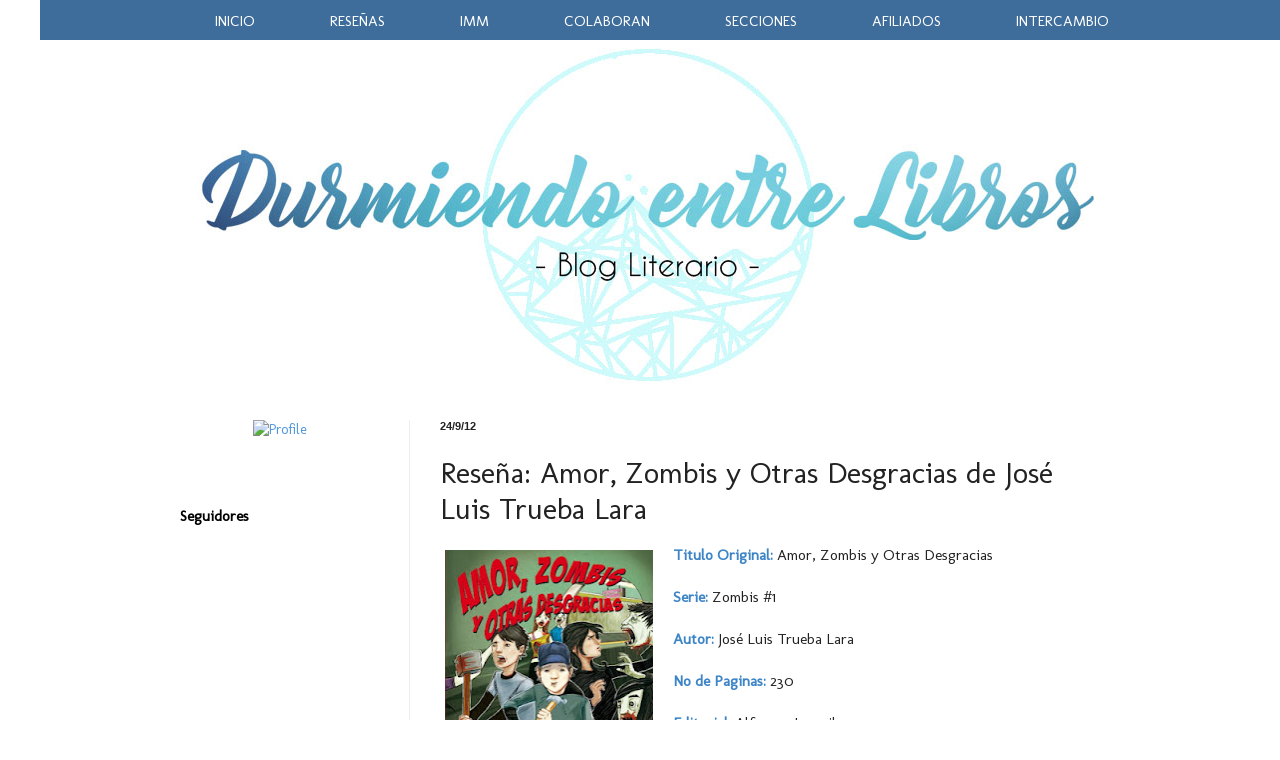

--- FILE ---
content_type: text/html; charset=UTF-8
request_url: https://durmiendoentrelibros.blogspot.com/2012/09/resena-amor-zombis-y-otras-desgracias.html?showComment=1348627028346
body_size: 25535
content:
<!DOCTYPE html>
<html class='v2' dir='ltr' xmlns='http://www.w3.org/1999/xhtml' xmlns:b='http://www.google.com/2005/gml/b' xmlns:data='http://www.google.com/2005/gml/data' xmlns:expr='http://www.google.com/2005/gml/expr'>
<head>
<link href='https://www.blogger.com/static/v1/widgets/4128112664-css_bundle_v2.css' rel='stylesheet' type='text/css'/>
<meta content='width=1100' name='viewport'/>
<meta content='text/html; charset=UTF-8' http-equiv='Content-Type'/>
<meta content='blogger' name='generator'/>
<link href='https://durmiendoentrelibros.blogspot.com/favicon.ico' rel='icon' type='image/x-icon'/>
<link href='http://durmiendoentrelibros.blogspot.com/2012/09/resena-amor-zombis-y-otras-desgracias.html' rel='canonical'/>
<link rel="alternate" type="application/atom+xml" title="Durmiendo entre Libros - Atom" href="https://durmiendoentrelibros.blogspot.com/feeds/posts/default" />
<link rel="alternate" type="application/rss+xml" title="Durmiendo entre Libros - RSS" href="https://durmiendoentrelibros.blogspot.com/feeds/posts/default?alt=rss" />
<link rel="service.post" type="application/atom+xml" title="Durmiendo entre Libros - Atom" href="https://www.blogger.com/feeds/877175002920811977/posts/default" />

<link rel="alternate" type="application/atom+xml" title="Durmiendo entre Libros - Atom" href="https://durmiendoentrelibros.blogspot.com/feeds/1768073308605839633/comments/default" />
<!--Can't find substitution for tag [blog.ieCssRetrofitLinks]-->
<link href='https://blogger.googleusercontent.com/img/b/R29vZ2xl/AVvXsEiUqgz5EaR_sMXt0z18mLTCuIszsQ38yC8eZITuvs09PgajzpdIA1iKz0s5e-BWZprDzoiYcLB0XLoHvlQldHyScKYPGK0dgtU2MxvERNG2x3SB2ZTTRET2fsC4Ef3VDCham0gEn3kCAk4/s320/Portada%20AmorZombisYOtrasDesgracias.jpg' rel='image_src'/>
<meta content='http://durmiendoentrelibros.blogspot.com/2012/09/resena-amor-zombis-y-otras-desgracias.html' property='og:url'/>
<meta content='Reseña: Amor, Zombis y Otras Desgracias de José Luis Trueba Lara' property='og:title'/>
<meta content='  Titulo Original: Amor, Zombis y Otras Desgracias   Serie:  Zombis #1   Autor:  José Luis Trueba Lara   No de Paginas: 230   Editorial:  Al...' property='og:description'/>
<meta content='https://blogger.googleusercontent.com/img/b/R29vZ2xl/AVvXsEiUqgz5EaR_sMXt0z18mLTCuIszsQ38yC8eZITuvs09PgajzpdIA1iKz0s5e-BWZprDzoiYcLB0XLoHvlQldHyScKYPGK0dgtU2MxvERNG2x3SB2ZTTRET2fsC4Ef3VDCham0gEn3kCAk4/w1200-h630-p-k-no-nu/Portada%20AmorZombisYOtrasDesgracias.jpg' property='og:image'/>
<title>Durmiendo entre Libros: Reseña: Amor, Zombis y Otras Desgracias de José Luis Trueba Lara</title>
<style type='text/css'>@font-face{font-family:'Crushed';font-style:normal;font-weight:400;font-display:swap;src:url(//fonts.gstatic.com/s/crushed/v32/U9Mc6dym6WXImTlFf1AVuaixPzHIug.woff2)format('woff2');unicode-range:U+0100-02BA,U+02BD-02C5,U+02C7-02CC,U+02CE-02D7,U+02DD-02FF,U+0304,U+0308,U+0329,U+1D00-1DBF,U+1E00-1E9F,U+1EF2-1EFF,U+2020,U+20A0-20AB,U+20AD-20C0,U+2113,U+2C60-2C7F,U+A720-A7FF;}@font-face{font-family:'Crushed';font-style:normal;font-weight:400;font-display:swap;src:url(//fonts.gstatic.com/s/crushed/v32/U9Mc6dym6WXImTlFf14VuaixPzE.woff2)format('woff2');unicode-range:U+0000-00FF,U+0131,U+0152-0153,U+02BB-02BC,U+02C6,U+02DA,U+02DC,U+0304,U+0308,U+0329,U+2000-206F,U+20AC,U+2122,U+2191,U+2193,U+2212,U+2215,U+FEFF,U+FFFD;}@font-face{font-family:'Molengo';font-style:normal;font-weight:400;font-display:swap;src:url(//fonts.gstatic.com/s/molengo/v17/I_uuMpWeuBzZNBtQXb1akwKso5f4bA.woff2)format('woff2');unicode-range:U+0100-02BA,U+02BD-02C5,U+02C7-02CC,U+02CE-02D7,U+02DD-02FF,U+0304,U+0308,U+0329,U+1D00-1DBF,U+1E00-1E9F,U+1EF2-1EFF,U+2020,U+20A0-20AB,U+20AD-20C0,U+2113,U+2C60-2C7F,U+A720-A7FF;}@font-face{font-family:'Molengo';font-style:normal;font-weight:400;font-display:swap;src:url(//fonts.gstatic.com/s/molengo/v17/I_uuMpWeuBzZNBtQXbNakwKso5c.woff2)format('woff2');unicode-range:U+0000-00FF,U+0131,U+0152-0153,U+02BB-02BC,U+02C6,U+02DA,U+02DC,U+0304,U+0308,U+0329,U+2000-206F,U+20AC,U+2122,U+2191,U+2193,U+2212,U+2215,U+FEFF,U+FFFD;}</style>
<style id='page-skin-1' type='text/css'><!--
/*
-----------------------------------------------
Blogger Template Style
Name:     Simple
Designer: Josh Peterson
URL:      www.noaesthetic.com
----------------------------------------------- */
/* Variable definitions
====================
<Variable name="keycolor" description="Main Color" type="color" default="#66bbdd"/>
<Group description="Page Text" selector="body">
<Variable name="body.font" description="Font" type="font"
default="normal normal 12px Arial, Tahoma, Helvetica, FreeSans, sans-serif"/>
<Variable name="body.text.color" description="Text Color" type="color" default="#222222"/>
</Group>
<Group description="Backgrounds" selector=".body-fauxcolumns-outer">
<Variable name="body.background.color" description="Outer Background" type="color" default="#66bbdd"/>
<Variable name="content.background.color" description="Main Background" type="color" default="#ffffff"/>
<Variable name="header.background.color" description="Header Background" type="color" default="transparent"/>
</Group>
<Group description="Links" selector=".main-outer">
<Variable name="link.color" description="Link Color" type="color" default="#2288bb"/>
<Variable name="link.visited.color" description="Visited Color" type="color" default="#888888"/>
<Variable name="link.hover.color" description="Hover Color" type="color" default="#33aaff"/>
</Group>
<Group description="Blog Title" selector=".header h1">
<Variable name="header.font" description="Font" type="font"
default="normal normal 60px Arial, Tahoma, Helvetica, FreeSans, sans-serif"/>
<Variable name="header.text.color" description="Title Color" type="color" default="#3399bb" />
</Group>
<Group description="Blog Description" selector=".header .description">
<Variable name="description.text.color" description="Description Color" type="color"
default="#777777" />
</Group>
<Group description="Tabs Text" selector=".tabs-inner .widget li a">
<Variable name="tabs.font" description="Font" type="font"
default="normal normal 14px Arial, Tahoma, Helvetica, FreeSans, sans-serif"/>
<Variable name="tabs.text.color" description="Text Color" type="color" default="#999999"/>
<Variable name="tabs.selected.text.color" description="Selected Color" type="color" default="#000000"/>
</Group>
<Group description="Tabs Background" selector=".tabs-outer .PageList">
<Variable name="tabs.background.color" description="Background Color" type="color" default="#f5f5f5"/>
<Variable name="tabs.selected.background.color" description="Selected Color" type="color" default="#eeeeee"/>
</Group>
<Group description="Post Title" selector="h3.post-title, .comments h4">
<Variable name="post.title.font" description="Font" type="font"
default="normal normal 22px Arial, Tahoma, Helvetica, FreeSans, sans-serif"/>
</Group>
<Group description="Date Header" selector=".date-header">
<Variable name="date.header.color" description="Text Color" type="color"
default="#222222"/>
<Variable name="date.header.background.color" description="Background Color" type="color"
default="transparent"/>
<Variable name="date.header.font" description="Text Font" type="font"
default="normal bold 11px Arial, Tahoma, Helvetica, FreeSans, sans-serif"/>
<Variable name="date.header.padding" description="Date Header Padding" type="string" default="inherit"/>
<Variable name="date.header.letterspacing" description="Date Header Letter Spacing" type="string" default="inherit"/>
<Variable name="date.header.margin" description="Date Header Margin" type="string" default="inherit"/>
</Group>
<Group description="Post Footer" selector=".post-footer">
<Variable name="post.footer.text.color" description="Text Color" type="color" default="#666666"/>
<Variable name="post.footer.background.color" description="Background Color" type="color"
default="#f9f9f9"/>
<Variable name="post.footer.border.color" description="Shadow Color" type="color" default="#eeeeee"/>
</Group>
<Group description="Gadgets" selector="h2">
<Variable name="widget.title.font" description="Title Font" type="font"
default="normal bold 11px Arial, Tahoma, Helvetica, FreeSans, sans-serif"/>
<Variable name="widget.title.text.color" description="Title Color" type="color" default="#000000"/>
<Variable name="widget.alternate.text.color" description="Alternate Color" type="color" default="#999999"/>
</Group>
<Group description="Images" selector=".main-inner">
<Variable name="image.background.color" description="Background Color" type="color" default="#ffffff"/>
<Variable name="image.border.color" description="Border Color" type="color" default="#eeeeee"/>
<Variable name="image.text.color" description="Caption Text Color" type="color" default="#222222"/>
</Group>
<Group description="Accents" selector=".content-inner">
<Variable name="body.rule.color" description="Separator Line Color" type="color" default="#eeeeee"/>
<Variable name="tabs.border.color" description="Tabs Border Color" type="color" default="#eeeeee"/>
</Group>
<Variable name="body.background" description="Body Background" type="background"
color="#ffffff" default="$(color) none repeat scroll top left"/>
<Variable name="body.background.override" description="Body Background Override" type="string" default=""/>
<Variable name="body.background.gradient.cap" description="Body Gradient Cap" type="url"
default="url(https://resources.blogblog.com/blogblog/data/1kt/simple/gradients_light.png)"/>
<Variable name="body.background.gradient.tile" description="Body Gradient Tile" type="url"
default="url(https://resources.blogblog.com/blogblog/data/1kt/simple/body_gradient_tile_light.png)"/>
<Variable name="content.background.color.selector" description="Content Background Color Selector" type="string" default=".content-inner"/>
<Variable name="content.padding" description="Content Padding" type="length" default="10px" min="0" max="100px"/>
<Variable name="content.padding.horizontal" description="Content Horizontal Padding" type="length" default="10px" min="0" max="100px"/>
<Variable name="content.shadow.spread" description="Content Shadow Spread" type="length" default="40px" min="0" max="100px"/>
<Variable name="content.shadow.spread.webkit" description="Content Shadow Spread (WebKit)" type="length" default="5px" min="0" max="100px"/>
<Variable name="content.shadow.spread.ie" description="Content Shadow Spread (IE)" type="length" default="10px" min="0" max="100px"/>
<Variable name="main.border.width" description="Main Border Width" type="length" default="0" min="0" max="10px"/>
<Variable name="header.background.gradient" description="Header Gradient" type="url" default="none"/>
<Variable name="header.shadow.offset.left" description="Header Shadow Offset Left" type="length" default="-1px" min="-50px" max="50px"/>
<Variable name="header.shadow.offset.top" description="Header Shadow Offset Top" type="length" default="-1px" min="-50px" max="50px"/>
<Variable name="header.shadow.spread" description="Header Shadow Spread" type="length" default="1px" min="0" max="100px"/>
<Variable name="header.padding" description="Header Padding" type="length" default="30px" min="0" max="100px"/>
<Variable name="header.border.size" description="Header Border Size" type="length" default="1px" min="0" max="10px"/>
<Variable name="header.bottom.border.size" description="Header Bottom Border Size" type="length" default="0" min="0" max="10px"/>
<Variable name="header.border.horizontalsize" description="Header Horizontal Border Size" type="length" default="0" min="0" max="10px"/>
<Variable name="description.text.size" description="Description Text Size" type="string" default="140%"/>
<Variable name="tabs.margin.top" description="Tabs Margin Top" type="length" default="0" min="0" max="100px"/>
<Variable name="tabs.margin.side" description="Tabs Side Margin" type="length" default="30px" min="0" max="100px"/>
<Variable name="tabs.background.gradient" description="Tabs Background Gradient" type="url"
default="url(https://resources.blogblog.com/blogblog/data/1kt/simple/gradients_light.png)"/>
<Variable name="tabs.border.width" description="Tabs Border Width" type="length" default="1px" min="0" max="10px"/>
<Variable name="tabs.bevel.border.width" description="Tabs Bevel Border Width" type="length" default="1px" min="0" max="10px"/>
<Variable name="post.margin.bottom" description="Post Bottom Margin" type="length" default="25px" min="0" max="100px"/>
<Variable name="image.border.small.size" description="Image Border Small Size" type="length" default="2px" min="0" max="10px"/>
<Variable name="image.border.large.size" description="Image Border Large Size" type="length" default="5px" min="0" max="10px"/>
<Variable name="page.width.selector" description="Page Width Selector" type="string" default=".region-inner"/>
<Variable name="page.width" description="Page Width" type="string" default="auto"/>
<Variable name="main.section.margin" description="Main Section Margin" type="length" default="15px" min="0" max="100px"/>
<Variable name="main.padding" description="Main Padding" type="length" default="15px" min="0" max="100px"/>
<Variable name="main.padding.top" description="Main Padding Top" type="length" default="30px" min="0" max="100px"/>
<Variable name="main.padding.bottom" description="Main Padding Bottom" type="length" default="30px" min="0" max="100px"/>
<Variable name="paging.background"
color="#ffffff"
description="Background of blog paging area" type="background"
default="transparent none no-repeat scroll top center"/>
<Variable name="footer.bevel" description="Bevel border length of footer" type="length" default="0" min="0" max="10px"/>
<Variable name="mobile.background.overlay" description="Mobile Background Overlay" type="string"
default="transparent none repeat scroll top left"/>
<Variable name="mobile.background.size" description="Mobile Background Size" type="string" default="auto"/>
<Variable name="mobile.button.color" description="Mobile Button Color" type="color" default="#ffffff" />
<Variable name="startSide" description="Side where text starts in blog language" type="automatic" default="left"/>
<Variable name="endSide" description="Side where text ends in blog language" type="automatic" default="right"/>
*/
/* Content
----------------------------------------------- */
body {
font: normal normal 14px Molengo;
color: #222222;
background: #ffffff none no-repeat scroll center center;
padding: 0 40px 40px 40px;
}
html body .region-inner {
min-width: 0;
max-width: 100%;
width: auto;
}
h2 {
font-size: 22px;
}
a:link {
text-decoration:none;
color: #5097da;
}
a:visited {
text-decoration:none;
color: #0b5394;
}
a:hover {
text-decoration:underline;
color: #67cdf4;
}
.body-fauxcolumn-outer .fauxcolumn-inner {
background: transparent none repeat scroll top left;
_background-image: none;
}
.body-fauxcolumn-outer .cap-top {
position: absolute;
z-index: 1;
height: 400px;
width: 100%;
}
.body-fauxcolumn-outer .cap-top .cap-left {
width: 100%;
background: transparent none repeat-x scroll top left;
_background-image: none;
}
.content-outer {
margin-bottom: 1px;
}
.content-inner {
padding: 10px 10px;
}
.content-inner {
background-color: #ffffff;
}
/* Header
----------------------------------------------- */
.header-outer {
background: transparent url(//www.blogblog.com/1kt/simple/gradients_light.png) repeat-x scroll 0 -400px;
_background-image: none;
}
.Header h1 {
font: normal normal 60px Crushed;
color: #ffffff;
text-shadow: 1px 2px 3px rgba(0, 0, 0, .2);
}
.Header h1 a {
color: #ffffff;
}
.Header .description {
font-size: 140%;
color: #ffffff;
}
.header-inner .Header .titlewrapper {
padding: 22px 30px;
}
.header-inner .Header .descriptionwrapper {
padding: 0 30px;
}
/* Tabs
----------------------------------------------- */
.tabs-inner .section:first-child {
border-top: 0 solid #eeeeee;
}
.tabs-inner .section:first-child ul {
margin-top: -0;
border-top: 0 solid #eeeeee;
border-left: 0 solid #eeeeee;
border-right: 0 solid #eeeeee;
}
.tabs-inner .widget ul {
background: transparent url(https://resources.blogblog.com/blogblog/data/1kt/simple/gradients_light.png) repeat-x scroll 0 -800px;
_background-image: none;
border-bottom: 1px solid #eeeeee;
margin-top: 0;
margin-left: -30px;
margin-right: -30px;
}
.tabs-inner .widget li a {
display: inline-block;
padding: .6em 1em;
font: normal bold 20px Crushed;
color: #5097da;
border-left: 1px solid #ffffff;
border-right: 1px solid #eeeeee;
}
.tabs-inner .widget li:first-child a {
border-left: none;
}
.tabs-inner .widget li.selected a, .tabs-inner .widget li a:hover {
color: #2a34f4;
background-color: #eeeeee;
text-decoration: none;
}
/* Columns
----------------------------------------------- */
.main-outer {
border-top: 0 solid #eeeeee;
}
.fauxcolumn-left-outer .fauxcolumn-inner {
border-right: 1px solid #eeeeee;
}
.fauxcolumn-right-outer .fauxcolumn-inner {
border-left: 1px solid #eeeeee;
}
/* Headings
----------------------------------------------- */
div.widget > h2,
div.widget h2.title {
margin: 0 0 1em 0;
font: normal bold 15px Molengo;
color: #000000;
}
/* Widgets
----------------------------------------------- */
.widget .zippy {
color: #999999;
text-shadow: 2px 2px 1px rgba(0, 0, 0, .1);
}
.widget .popular-posts ul {
list-style: none;
}
/* Posts
----------------------------------------------- */
h2.date-header {
font: normal bold 11px 'Trebuchet MS', Trebuchet, sans-serif;
}
.date-header span {
background-color: transparent;
color: #222222;
padding: inherit;
letter-spacing: inherit;
margin: inherit;
}
.main-inner {
padding-top: 30px;
padding-bottom: 30px;
}
.main-inner .column-center-inner {
padding: 0 15px;
}
.main-inner .column-center-inner .section {
margin: 0 15px;
}
.post {
margin: 0 0 25px 0;
}
h3.post-title, .comments h4 {
font: normal normal 30px Molengo;
margin: .75em 0 0;
}
.post-body {
font-size: 110%;
line-height: 1.4;
position: relative;
}
.post-body img, .post-body .tr-caption-container, .Profile img, .Image img,
.BlogList .item-thumbnail img {
padding: 2px;
background: transparent;
border: 0px solid transparent;
-moz-box-shadow: 0px 0px 0px rgba(0, 0, 0, .1);
-webkit-box-shadow: 0px 0px 0px rgba(0, 0, 0, .1);
box-shadow: 0px 0px 0px rgba(0, 0, 0, .1);
}
.post-body img, .post-body .tr-caption-container {
padding: 5px;
}
.post-body .tr-caption-container {
color: #222222;
}
.post-body .tr-caption-container img {
padding: 0;
background: transparent;
border: none;
-moz-box-shadow: 0 0 0 rgba(0, 0, 0, .1);
-webkit-box-shadow: 0 0 0 rgba(0, 0, 0, .1);
box-shadow: 0 0 0 rgba(0, 0, 0, .1);
}
.post-header {
margin: 0 0 1.5em;
line-height: 1.6;
font-size: 90%;
}
.post-footer {
margin: 20px -2px 0;
padding: 5px 10px;
color: #666666;
background-color: #f9f9f9;
border-bottom: 1px solid #eeeeee;
line-height: 1.6;
font-size: 90%;
}
#comments .comment-author {
padding-top: 1.5em;
border-top: 1px solid #eeeeee;
background-position: 0 1.5em;
}
#comments .comment-author:first-child {
padding-top: 0;
border-top: none;
}
.avatar-image-container {
margin: .2em 0 0;
}
#comments .avatar-image-container img {
border: 1px solid transparent;
}
/* Comments
----------------------------------------------- */
.comments .comments-content .icon.blog-author {
background-repeat: no-repeat;
background-image: url([data-uri]);
}
.comments .comments-content .loadmore a {
border-top: 1px solid #999999;
border-bottom: 1px solid #999999;
}
.comments .comment-thread.inline-thread {
background-color: #f9f9f9;
}
.comments .continue {
border-top: 2px solid #999999;
}
/* Accents
---------------------------------------------- */
.section-columns td.columns-cell {
border-left: 1px solid #eeeeee;
}
.blog-pager {
background: transparent none no-repeat scroll top center;
}
.blog-pager-older-link, .home-link,
.blog-pager-newer-link {
background-color: #ffffff;
padding: 5px;
}
.footer-outer {
border-top: 0 dashed #bbbbbb;
}
/* Mobile
----------------------------------------------- */
body.mobile  {
background-size: auto;
}
.mobile .body-fauxcolumn-outer {
background: transparent none repeat scroll top left;
}
.mobile .body-fauxcolumn-outer .cap-top {
background-size: 100% auto;
}
.mobile .content-outer {
-webkit-box-shadow: 0 0 3px rgba(0, 0, 0, .15);
box-shadow: 0 0 3px rgba(0, 0, 0, .15);
}
.mobile .tabs-inner .widget ul {
margin-left: 0;
margin-right: 0;
}
.mobile .post {
margin: 0;
}
.mobile .main-inner .column-center-inner .section {
margin: 0;
}
.mobile .date-header span {
padding: 0.1em 10px;
margin: 0 -10px;
}
.mobile h3.post-title {
margin: 0;
}
.mobile .blog-pager {
background: transparent none no-repeat scroll top center;
}
.mobile .footer-outer {
border-top: none;
}
.mobile .main-inner, .mobile .footer-inner {
background-color: #ffffff;
}
.mobile-index-contents {
color: #222222;
}
.mobile-link-button {
background-color: #5097da;
}
.mobile-link-button a:link, .mobile-link-button a:visited {
color: #ffffff;
}
.mobile .tabs-inner .section:first-child {
border-top: none;
}
.mobile .tabs-inner .PageList .widget-content {
background-color: #eeeeee;
color: #2a34f4;
border-top: 1px solid #eeeeee;
border-bottom: 1px solid #eeeeee;
}
.mobile .tabs-inner .PageList .widget-content .pagelist-arrow {
border-left: 1px solid #eeeeee;
}
#barra-superior {background: #cffcff;
width:100%;
height:40px;
margin:0;
}
#menu{
margin:0 auto;
width:1500px; /*Largo del menu*/
height:30px;
}
#menu ul{
float:center; /
background:none;
margin:0px;
padding:0;
list-style-type:none;
height:25px;
}
#menu ul li{
display:block;
float:left;
height:30px;
}
#menu ul li a{
display:block;
float:right;
color:#040606;
font: 15px 'Molengo';
text-decoration:none;
padding:10px 45px 0 45px;
}
#menu ul li a:hover{
background:#cffcff;
color:#040606;
height:20px;
}
#barra-superior {background: #3e6d9b;
width:100%;
height:40px;
margin:0;
position:fixed;
z-index:101;
}
#menu{
margin:0 auto;
width:1000px;
height:30px;
}
#menu ul{
float:left; /*Alineacion del menu, lo podeis cambiar por centrado que seria center o a la derecha que seria right*/
background:none;
margin:0px;
padding:0;
list-style-type:none;
height:25px;
}
#menu ul li{
display:block;
float:left;
height:30px;
}
#menu ul li a{
display:block;
float:left;
color:#ffffff;
font: 15px 'Molengo';
text-decoration:none;
padding:12px 40px 0 35px;
}
#menu ul li a:hover{
background:#3e6d9b;
color:#ffffff;
height:20px;
}
--></style>
<style id='template-skin-1' type='text/css'><!--
body {
min-width: 1000px;
}
.content-outer, .content-fauxcolumn-outer, .region-inner {
min-width: 1000px;
max-width: 1000px;
_width: 1000px;
}
.main-inner .columns {
padding-left: 260px;
padding-right: 0px;
}
.main-inner .fauxcolumn-center-outer {
left: 260px;
right: 0px;
/* IE6 does not respect left and right together */
_width: expression(this.parentNode.offsetWidth -
parseInt("260px") -
parseInt("0px") + 'px');
}
.main-inner .fauxcolumn-left-outer {
width: 260px;
}
.main-inner .fauxcolumn-right-outer {
width: 0px;
}
.main-inner .column-left-outer {
width: 260px;
right: 100%;
margin-left: -260px;
}
.main-inner .column-right-outer {
width: 0px;
margin-right: -0px;
}
#layout {
min-width: 0;
}
#layout .content-outer {
min-width: 0;
width: 800px;
}
#layout .region-inner {
min-width: 0;
width: auto;
}
body#layout div.add_widget {
padding: 8px;
}
body#layout div.add_widget a {
margin-left: 32px;
}
--></style>
<link href='https://www.blogger.com/dyn-css/authorization.css?targetBlogID=877175002920811977&amp;zx=45f743a7-220d-4d2a-a56c-3bba368a77dc' media='none' onload='if(media!=&#39;all&#39;)media=&#39;all&#39;' rel='stylesheet'/><noscript><link href='https://www.blogger.com/dyn-css/authorization.css?targetBlogID=877175002920811977&amp;zx=45f743a7-220d-4d2a-a56c-3bba368a77dc' rel='stylesheet'/></noscript>
<meta name='google-adsense-platform-account' content='ca-host-pub-1556223355139109'/>
<meta name='google-adsense-platform-domain' content='blogspot.com'/>

</head>
<body class='loading'>
<div id='barra-superior'>
<div id='menu'>
<ul>
<li><a href='http://durmiendoentrelibros.blogspot.mx/'>INICIO</a></li>
<li><a href='http://durmiendoentrelibros.blogspot.mx/p/resenas_18.html'>RESEÑAS</a></li>
<li><a href='http://durmiendoentrelibros.blogspot.mx/p/imm.html'>IMM</a></li>
<li><a href='http://durmiendoentrelibros.blogspot.mx/p/colaboro-con.html'>COLABORAN</a></li>
<li><a href='http://durmiendoentrelibros.blogspot.mx/p/secciones_530.html'>SECCIONES</a></li>
<li><a href='http://durmiendoentrelibros.blogspot.mx/p/afiliados.html'>AFILIADOS</a></li>
<li><a href='http://durmiendoentrelibros.blogspot.mx/p/zona-de-intercambio-y-venta-de-libros.html'>INTERCAMBIO</a></li>
</ul>
</div>
</div>
<div class='navbar no-items section' id='navbar' name='Barra de navegación'>
</div>
<div class='body-fauxcolumns'>
<div class='fauxcolumn-outer body-fauxcolumn-outer'>
<div class='cap-top'>
<div class='cap-left'></div>
<div class='cap-right'></div>
</div>
<div class='fauxborder-left'>
<div class='fauxborder-right'></div>
<div class='fauxcolumn-inner'>
</div>
</div>
<div class='cap-bottom'>
<div class='cap-left'></div>
<div class='cap-right'></div>
</div>
</div>
</div>
<div class='content'>
<div class='content-fauxcolumns'>
<div class='fauxcolumn-outer content-fauxcolumn-outer'>
<div class='cap-top'>
<div class='cap-left'></div>
<div class='cap-right'></div>
</div>
<div class='fauxborder-left'>
<div class='fauxborder-right'></div>
<div class='fauxcolumn-inner'>
</div>
</div>
<div class='cap-bottom'>
<div class='cap-left'></div>
<div class='cap-right'></div>
</div>
</div>
</div>
<div class='content-outer'>
<div class='content-cap-top cap-top'>
<div class='cap-left'></div>
<div class='cap-right'></div>
</div>
<div class='fauxborder-left content-fauxborder-left'>
<div class='fauxborder-right content-fauxborder-right'></div>
<div class='content-inner'>
<header>
<div class='header-outer'>
<div class='header-cap-top cap-top'>
<div class='cap-left'></div>
<div class='cap-right'></div>
</div>
<div class='fauxborder-left header-fauxborder-left'>
<div class='fauxborder-right header-fauxborder-right'></div>
<div class='region-inner header-inner'>
<div class='header section' id='header' name='Cabecera'><div class='widget Header' data-version='1' id='Header1'>
<div id='header-inner'>
<a href='https://durmiendoentrelibros.blogspot.com/' style='display: block'>
<img alt='Durmiendo entre Libros' height='350px; ' id='Header1_headerimg' src='https://blogger.googleusercontent.com/img/b/R29vZ2xl/AVvXsEjeubCXc8TOiJKQSFlMzTM9YiARRdJtlnkPss-6XKCgCVwDHmWPHxizjVgZ3rz5WGrf13R6Qv4YieBtld5QQ48zfWyKZ8xK51icX6TAMZ6NmUVjGRnGc6Fc4koyZU7GrHY6VIyFl3lWZCTt/s1600/Cabecera2.jpg' style='display: block' width='1000px; '/>
</a>
</div>
</div></div>
</div>
</div>
<div class='header-cap-bottom cap-bottom'>
<div class='cap-left'></div>
<div class='cap-right'></div>
</div>
</div>
</header>
<div class='tabs-outer'>
<div class='tabs-cap-top cap-top'>
<div class='cap-left'></div>
<div class='cap-right'></div>
</div>
<div class='fauxborder-left tabs-fauxborder-left'>
<div class='fauxborder-right tabs-fauxborder-right'></div>
<div class='region-inner tabs-inner'>
<div class='tabs no-items section' id='crosscol' name='Multicolumnas'></div>
<div class='tabs no-items section' id='crosscol-overflow' name='Cross-Column 2'></div>
</div>
</div>
<div class='tabs-cap-bottom cap-bottom'>
<div class='cap-left'></div>
<div class='cap-right'></div>
</div>
</div>
<div class='main-outer'>
<div class='main-cap-top cap-top'>
<div class='cap-left'></div>
<div class='cap-right'></div>
</div>
<div class='fauxborder-left main-fauxborder-left'>
<div class='fauxborder-right main-fauxborder-right'></div>
<div class='region-inner main-inner'>
<div class='columns fauxcolumns'>
<div class='fauxcolumn-outer fauxcolumn-center-outer'>
<div class='cap-top'>
<div class='cap-left'></div>
<div class='cap-right'></div>
</div>
<div class='fauxborder-left'>
<div class='fauxborder-right'></div>
<div class='fauxcolumn-inner'>
</div>
</div>
<div class='cap-bottom'>
<div class='cap-left'></div>
<div class='cap-right'></div>
</div>
</div>
<div class='fauxcolumn-outer fauxcolumn-left-outer'>
<div class='cap-top'>
<div class='cap-left'></div>
<div class='cap-right'></div>
</div>
<div class='fauxborder-left'>
<div class='fauxborder-right'></div>
<div class='fauxcolumn-inner'>
</div>
</div>
<div class='cap-bottom'>
<div class='cap-left'></div>
<div class='cap-right'></div>
</div>
</div>
<div class='fauxcolumn-outer fauxcolumn-right-outer'>
<div class='cap-top'>
<div class='cap-left'></div>
<div class='cap-right'></div>
</div>
<div class='fauxborder-left'>
<div class='fauxborder-right'></div>
<div class='fauxcolumn-inner'>
</div>
</div>
<div class='cap-bottom'>
<div class='cap-left'></div>
<div class='cap-right'></div>
</div>
</div>
<!-- corrects IE6 width calculation -->
<div class='columns-inner'>
<div class='column-center-outer'>
<div class='column-center-inner'>
<div class='main section' id='main' name='Principal'><div class='widget Blog' data-version='1' id='Blog1'>
<div class='blog-posts hfeed'>

          <div class="date-outer">
        
<h2 class='date-header'><span>24/9/12</span></h2>

          <div class="date-posts">
        
<div class='post-outer'>
<div class='post hentry uncustomized-post-template' itemprop='blogPost' itemscope='itemscope' itemtype='http://schema.org/BlogPosting'>
<meta content='https://blogger.googleusercontent.com/img/b/R29vZ2xl/AVvXsEiUqgz5EaR_sMXt0z18mLTCuIszsQ38yC8eZITuvs09PgajzpdIA1iKz0s5e-BWZprDzoiYcLB0XLoHvlQldHyScKYPGK0dgtU2MxvERNG2x3SB2ZTTRET2fsC4Ef3VDCham0gEn3kCAk4/s320/Portada%20AmorZombisYOtrasDesgracias.jpg' itemprop='image_url'/>
<meta content='877175002920811977' itemprop='blogId'/>
<meta content='1768073308605839633' itemprop='postId'/>
<a name='1768073308605839633'></a>
<h3 class='post-title entry-title' itemprop='name'>
Reseña: Amor, Zombis y Otras Desgracias de José Luis Trueba Lara
</h3>
<div class='post-header'>
<div class='post-header-line-1'></div>
</div>
<div class='post-body entry-content' id='post-body-1768073308605839633' itemprop='description articleBody'>
<div class="separator" style="clear: both; text-align: center;">
<a href="https://blogger.googleusercontent.com/img/b/R29vZ2xl/AVvXsEiUqgz5EaR_sMXt0z18mLTCuIszsQ38yC8eZITuvs09PgajzpdIA1iKz0s5e-BWZprDzoiYcLB0XLoHvlQldHyScKYPGK0dgtU2MxvERNG2x3SB2ZTTRET2fsC4Ef3VDCham0gEn3kCAk4/s1600/Portada%20AmorZombisYOtrasDesgracias.jpg" imageanchor="1" style="clear: left; float: left; margin-bottom: 1em; margin-right: 1em;"><img border="0" height="320" src="https://blogger.googleusercontent.com/img/b/R29vZ2xl/AVvXsEiUqgz5EaR_sMXt0z18mLTCuIszsQ38yC8eZITuvs09PgajzpdIA1iKz0s5e-BWZprDzoiYcLB0XLoHvlQldHyScKYPGK0dgtU2MxvERNG2x3SB2ZTTRET2fsC4Ef3VDCham0gEn3kCAk4/s320/Portada%20AmorZombisYOtrasDesgracias.jpg" width="208" /></a></div>
<b><span style="color: #3d85c6;">Titulo Original: </span></b>Amor, Zombis y Otras Desgracias<br />
<br />
<b><span style="color: #3d85c6;">Serie:</span></b> Zombis #1<br />
<br />
<b><span style="color: #3d85c6;">Autor:</span></b> José Luis Trueba Lara<br />
<br />
<b><span style="color: #3d85c6;">No de Paginas: </span></b>230<br />
<br />
<b><span style="color: #3d85c6;">Editorial:</span></b> Alfagura Juvenil<br />
<br />
<b><span style="color: #3d85c6;">Año:</span></b> 2012 en México<br />
<br />
<br />
<span style="color: #3d85c6;"><b>Sinopsis:</b></span><b> Cambiarse de escuela es una catástrofe casi tan grande como enamorarse o descubrir que una epidemia zombi amenaza al mundo desde el subsuelo. &#191;Estará todo perdido para Jorge Antonio?</b><br />
Las desgracias comienzan cuando la mamá de Jorge Antonio y su entusiasta padrastro deciden cambiarlo de escuela a la mitad del año. Su nueva escuela se encargará de recordarle que sigue siendo el último eslabón de la cadena alimenticia. Junto a sus nuevos amigos, Uv y Alicia, Jorge Antonio descubrirá la verdadera amistad, que el fin del mundo está acerca y que el amor va en contra de la lección número uno de cómo enfrentar una invasión zombi: "Si la plaga ya empezó, no te enamores. El fin del mundo te dolerá menos."<br />
El fin de los tiempos está narrado a través de las páginas del diario de Jorge Antonio, de sms y chats, de un par de perfiles en facebook, de las hipótesis del blog de Uv y de varios videos de Alicia, pero será la voz de alguien, quizá nunca sabremos de quién, la que nos da cuenta sobre aquello que verdaderamente pasa en el subsuelo. Bienvenido a la pesadilla.<br />
<div>
<br /></div>
<div>
<br /></div>
<div>
<b><span style="color: #3d85c6;">Lo que pienso de "Amor, Zombis y Otras Desgracias"</span></b></div>
<div>
<br /></div>
<div>
Los zombis (o zombies) siempre me han parecido las criaturas mas tenebrosas y asquerosas de la literatura y del cine, pero me gusta muchísimo la historia que los rodea y las diferentes razones por las que podrían existir... Y este libro no ha sido la excepción en cuanto a historia y desarrollo, me ha mantenido interesada todo el tiempo...<br />
<br />
La historia esta contada desde diferentes "ángulos": recortes de&nbsp;periódico, páginas de internet, páginas del diario de Jorge Antonio, videos de Alicia, del blog de UV y mucho mas, lo que hace que su lectura sea muy rápida y entretenida, porque podemos ver diferentes puntos de vista de la historia, y conocemos de cerca a los tres personajes principales y debo admitir (que aunque este es el primer libro que leo en este tipo de formato) que me ha encantado. El autor supo muy bien como coordinar cada punto de vista y unirlo a los demás, incluyendo no solo la latente amenaza zombi que se movía en los&nbsp;túneles&nbsp;del metro, sino que también incluyo los problemas y el drama que cada protagonista&nbsp;debía&nbsp;enfrentar tanto en la escuela como en su respectivo hogar.<br />
<br />
Otro punto que ame es que todo pase en la Ciudad de México, y es que después de siempre leer distópias y apocalipsis en muchas partes del mundo <strike>(principalmente Estados Unidos... Lo sigo diciendo, su carne debe ser mas apetitosa que la nuestra para que los zombis siempre se queden por allá xD)</strike>, ver una invasión zombi que crece exactamente en los&nbsp;túneles&nbsp;del metro de la capital del país fue todo un cambio y uno muy bueno ;) Además de que José Luis dio una breve explicación (de una dos páginas) del porque existen los zombis y que&nbsp;están&nbsp;haciendo en el mundo.<br />
<br />
Los personajes son interesantes, pero mi favorito fue UV, amo sus teorías de conspiración y su gusto por las películas macabras y de terror ;) Jorge Antonio y Alicia se me hicieron un poco mas infantiles que UV, pero no por eso me gustaron menos... La verdad es que amaba las entradas del diario de Jorge Antonio y como usaba expresiones tan&nbsp;típicas&nbsp;de nuestro país y algunas frases me hicieron&nbsp;reírme&nbsp;mucho con sus ocurrencias (ese jabón de feromonas nunca se me va a olvidar xD).<br />
<br />
Amor, Zombis y Otras Desgracias es un libro que se lee&nbsp;rápido, se disfruta mucho y se convierte en un lectura amena en menos de 100 páginas (y eso que solo cuenta con 230), porque a pesar de esa portada que podría engañar con una lectura infantil, esta historia comienza con poca acción, pero introduce una narración mas macabra y un poco asquerosa con cada capitulo que pasa, además de que cuenta con un final que me dejo sintiendo una mezcla de tristeza, desolación y desesperación por una segunda parte (porque de verdad espero que esto sea, al menos, una trilogía); así que ya lo saben, este es un libro super recomendable, que deben leer antes del fin del mundo ;)<br />
<br />
<div style="text-align: right;">
<b><i>Con la colaboración de <a href="http://www.librosalfaguarajuvenil.com/mx/">Alfagura</a>.</i></b></div>
</div>
<div>
<br /></div>
<div>
<b><span style="color: #3d85c6;">Puntuación:</span></b><br />
<br />
<div style="text-align: center;">
<span style="color: #444444; font-size: x-large;">4 Almohaditas ;)</span></div>
</div>
<div style='clear: both;'></div>
</div>
<div class='post-footer'>
<div class='post-footer-line post-footer-line-1'>
<span class='post-author vcard'>
Por
<span class='fn' itemprop='author' itemscope='itemscope' itemtype='http://schema.org/Person'>
<meta content='https://www.blogger.com/profile/09848522924761371864' itemprop='url'/>
<a class='g-profile' href='https://www.blogger.com/profile/09848522924761371864' rel='author' title='author profile'>
<span itemprop='name'>MarthitaMG</span>
</a>
</span>
</span>
<span class='post-timestamp'>
</span>
<span class='post-comment-link'>
</span>
<span class='post-icons'>
<span class='item-control blog-admin pid-650381012'>
<a href='https://www.blogger.com/post-edit.g?blogID=877175002920811977&postID=1768073308605839633&from=pencil' title='Editar entrada'>
<img alt='' class='icon-action' height='18' src='https://resources.blogblog.com/img/icon18_edit_allbkg.gif' width='18'/>
</a>
</span>
</span>
<div class='post-share-buttons goog-inline-block'>
<a class='goog-inline-block share-button sb-email' href='https://www.blogger.com/share-post.g?blogID=877175002920811977&postID=1768073308605839633&target=email' target='_blank' title='Enviar por correo electrónico'><span class='share-button-link-text'>Enviar por correo electrónico</span></a><a class='goog-inline-block share-button sb-blog' href='https://www.blogger.com/share-post.g?blogID=877175002920811977&postID=1768073308605839633&target=blog' onclick='window.open(this.href, "_blank", "height=270,width=475"); return false;' target='_blank' title='Escribe un blog'><span class='share-button-link-text'>Escribe un blog</span></a><a class='goog-inline-block share-button sb-twitter' href='https://www.blogger.com/share-post.g?blogID=877175002920811977&postID=1768073308605839633&target=twitter' target='_blank' title='Compartir en X'><span class='share-button-link-text'>Compartir en X</span></a><a class='goog-inline-block share-button sb-facebook' href='https://www.blogger.com/share-post.g?blogID=877175002920811977&postID=1768073308605839633&target=facebook' onclick='window.open(this.href, "_blank", "height=430,width=640"); return false;' target='_blank' title='Compartir con Facebook'><span class='share-button-link-text'>Compartir con Facebook</span></a><a class='goog-inline-block share-button sb-pinterest' href='https://www.blogger.com/share-post.g?blogID=877175002920811977&postID=1768073308605839633&target=pinterest' target='_blank' title='Compartir en Pinterest'><span class='share-button-link-text'>Compartir en Pinterest</span></a>
</div>
</div>
<div class='post-footer-line post-footer-line-2'>
<span class='post-labels'>
Etiquetas:
<a href='https://durmiendoentrelibros.blogspot.com/search/label/Rese%C3%B1a' rel='tag'>Reseña</a>
</span>
</div>
<div class='post-footer-line post-footer-line-3'>
<span class='post-location'>
</span>
</div>
</div>
</div>
<div class='comments' id='comments'>
<a name='comments'></a>
<h4>11 comentarios:</h4>
<div id='Blog1_comments-block-wrapper'>
<dl class='avatar-comment-indent' id='comments-block'>
<dt class='comment-author ' id='c914380570876507581'>
<a name='c914380570876507581'></a>
<div class="avatar-image-container avatar-stock"><span dir="ltr"><a href="https://www.blogger.com/profile/06455004349795551286" target="" rel="nofollow" onclick="" class="avatar-hovercard" id="av-914380570876507581-06455004349795551286"><img src="//www.blogger.com/img/blogger_logo_round_35.png" width="35" height="35" alt="" title="Madharael">

</a></span></div>
<a href='https://www.blogger.com/profile/06455004349795551286' rel='nofollow'>Madharael</a>
dijo...
</dt>
<dd class='comment-body' id='Blog1_cmt-914380570876507581'>
<p>
Me encantan tus reseña, es verdad en algunos libros siempre la epidemia ya está por un agente X y en este libro da una explicaion muy inteligente y divertida por su formato, un beso :)
</p>
</dd>
<dd class='comment-footer'>
<span class='comment-timestamp'>
<a href='https://durmiendoentrelibros.blogspot.com/2012/09/resena-amor-zombis-y-otras-desgracias.html?showComment=1348504520683#c914380570876507581' title='comment permalink'>
24/9/12, 9:35
</a>
<span class='item-control blog-admin pid-20597373'>
<a class='comment-delete' href='https://www.blogger.com/comment/delete/877175002920811977/914380570876507581' title='Eliminar comentario'>
<img src='https://resources.blogblog.com/img/icon_delete13.gif'/>
</a>
</span>
</span>
</dd>
<dt class='comment-author ' id='c2204482301631130629'>
<a name='c2204482301631130629'></a>
<div class="avatar-image-container vcard"><span dir="ltr"><a href="https://www.blogger.com/profile/10391733676713259964" target="" rel="nofollow" onclick="" class="avatar-hovercard" id="av-2204482301631130629-10391733676713259964"><img src="https://resources.blogblog.com/img/blank.gif" width="35" height="35" class="delayLoad" style="display: none;" longdesc="//blogger.googleusercontent.com/img/b/R29vZ2xl/AVvXsEgerTRlj-apdhDen0sOjWCVbrmrMmHaFgief-QLN7o-Fv-mxqzt3Fdf8JFC5VzdgJR4mkxZOxZhhFmBbHE13kR53sYRSIuzNg9CVOfMn_xsj_IEK6qeRWJHXzYR6KDW4hk/s45-c/1430077841884.jpg" alt="" title="Lady Tristania">

<noscript><img src="//blogger.googleusercontent.com/img/b/R29vZ2xl/AVvXsEgerTRlj-apdhDen0sOjWCVbrmrMmHaFgief-QLN7o-Fv-mxqzt3Fdf8JFC5VzdgJR4mkxZOxZhhFmBbHE13kR53sYRSIuzNg9CVOfMn_xsj_IEK6qeRWJHXzYR6KDW4hk/s45-c/1430077841884.jpg" width="35" height="35" class="photo" alt=""></noscript></a></span></div>
<a href='https://www.blogger.com/profile/10391733676713259964' rel='nofollow'>Lady Tristania</a>
dijo...
</dt>
<dd class='comment-body' id='Blog1_cmt-2204482301631130629'>
<p>
A mi también me encantan los zombis, estoy esperando con ansias la nueva novela de Carlos Sisí, la hora del mar. A ver si lo traen a España :)<br /><br />Bisous
</p>
</dd>
<dd class='comment-footer'>
<span class='comment-timestamp'>
<a href='https://durmiendoentrelibros.blogspot.com/2012/09/resena-amor-zombis-y-otras-desgracias.html?showComment=1348516738856#c2204482301631130629' title='comment permalink'>
24/9/12, 12:58
</a>
<span class='item-control blog-admin pid-1119409557'>
<a class='comment-delete' href='https://www.blogger.com/comment/delete/877175002920811977/2204482301631130629' title='Eliminar comentario'>
<img src='https://resources.blogblog.com/img/icon_delete13.gif'/>
</a>
</span>
</span>
</dd>
<dt class='comment-author ' id='c8133091521481229668'>
<a name='c8133091521481229668'></a>
<div class="avatar-image-container vcard"><span dir="ltr"><a href="https://www.blogger.com/profile/02382967317128425508" target="" rel="nofollow" onclick="" class="avatar-hovercard" id="av-8133091521481229668-02382967317128425508"><img src="https://resources.blogblog.com/img/blank.gif" width="35" height="35" class="delayLoad" style="display: none;" longdesc="//blogger.googleusercontent.com/img/b/R29vZ2xl/AVvXsEjbVPfbEoTJx_46AW5nST4Awu2z5CqjUoaduczmeGPsN5fCtoNwEGIZ-EjmqlIlgxGsErXLzuxhf_IBfyrky2eH_ei0f4AiJe_c_swvifk4jWduxv3sdR4lE0-ZxLA0Hg/s45-c/11351567_815922581810875_1354777594_n.jpg" alt="" title="Victoria E">

<noscript><img src="//blogger.googleusercontent.com/img/b/R29vZ2xl/AVvXsEjbVPfbEoTJx_46AW5nST4Awu2z5CqjUoaduczmeGPsN5fCtoNwEGIZ-EjmqlIlgxGsErXLzuxhf_IBfyrky2eH_ei0f4AiJe_c_swvifk4jWduxv3sdR4lE0-ZxLA0Hg/s45-c/11351567_815922581810875_1354777594_n.jpg" width="35" height="35" class="photo" alt=""></noscript></a></span></div>
<a href='https://www.blogger.com/profile/02382967317128425508' rel='nofollow'>Victoria E</a>
dijo...
</dt>
<dd class='comment-body' id='Blog1_cmt-8133091521481229668'>
<p>
Nunca he leído ningún libro sobre zombies, soy fan de las películas y series ( muero por ver la nueva temporada de The Walking Dead *-* !! ) pero me llama mucho este libró. <br />Gracias por la reseña. <br /><br />Saludos ^^
</p>
</dd>
<dd class='comment-footer'>
<span class='comment-timestamp'>
<a href='https://durmiendoentrelibros.blogspot.com/2012/09/resena-amor-zombis-y-otras-desgracias.html?showComment=1348622686585#c8133091521481229668' title='comment permalink'>
25/9/12, 18:24
</a>
<span class='item-control blog-admin pid-724310070'>
<a class='comment-delete' href='https://www.blogger.com/comment/delete/877175002920811977/8133091521481229668' title='Eliminar comentario'>
<img src='https://resources.blogblog.com/img/icon_delete13.gif'/>
</a>
</span>
</span>
</dd>
<dt class='comment-author ' id='c5362014141739705354'>
<a name='c5362014141739705354'></a>
<div class="avatar-image-container vcard"><span dir="ltr"><a href="https://www.blogger.com/profile/03548108128812340344" target="" rel="nofollow" onclick="" class="avatar-hovercard" id="av-5362014141739705354-03548108128812340344"><img src="https://resources.blogblog.com/img/blank.gif" width="35" height="35" class="delayLoad" style="display: none;" longdesc="//blogger.googleusercontent.com/img/b/R29vZ2xl/AVvXsEi-6MqkQk4sBA4xl8sPRUFIlIZLFDo5mbyQr7CSe2N8vwx7ETtCGdWrDt7S8j2d1dCg1xC3HRiBQZ5kako1s8kTBQQPbBHWM9dl8pz1GQmYQrNY4Ega6kZDglkh7Rsj-A/s45-c/untitled.jpg" alt="" title="Viry Ivashkov">

<noscript><img src="//blogger.googleusercontent.com/img/b/R29vZ2xl/AVvXsEi-6MqkQk4sBA4xl8sPRUFIlIZLFDo5mbyQr7CSe2N8vwx7ETtCGdWrDt7S8j2d1dCg1xC3HRiBQZ5kako1s8kTBQQPbBHWM9dl8pz1GQmYQrNY4Ega6kZDglkh7Rsj-A/s45-c/untitled.jpg" width="35" height="35" class="photo" alt=""></noscript></a></span></div>
<a href='https://www.blogger.com/profile/03548108128812340344' rel='nofollow'>Viry Ivashkov</a>
dijo...
</dt>
<dd class='comment-body' id='Blog1_cmt-5362014141739705354'>
<p>
Buena reseña el libro ha conseguido llamarme la atención y más que son zombis madie in Mexico es una idea divertida ;D<br />Saludos!!
</p>
</dd>
<dd class='comment-footer'>
<span class='comment-timestamp'>
<a href='https://durmiendoentrelibros.blogspot.com/2012/09/resena-amor-zombis-y-otras-desgracias.html?showComment=1348627028346#c5362014141739705354' title='comment permalink'>
25/9/12, 19:37
</a>
<span class='item-control blog-admin pid-999263024'>
<a class='comment-delete' href='https://www.blogger.com/comment/delete/877175002920811977/5362014141739705354' title='Eliminar comentario'>
<img src='https://resources.blogblog.com/img/icon_delete13.gif'/>
</a>
</span>
</span>
</dd>
<dt class='comment-author ' id='c7730692277255118234'>
<a name='c7730692277255118234'></a>
<div class="avatar-image-container avatar-stock"><span dir="ltr"><a href="https://www.blogger.com/profile/11377025656370631242" target="" rel="nofollow" onclick="" class="avatar-hovercard" id="av-7730692277255118234-11377025656370631242"><img src="//www.blogger.com/img/blogger_logo_round_35.png" width="35" height="35" alt="" title="Unknown">

</a></span></div>
<a href='https://www.blogger.com/profile/11377025656370631242' rel='nofollow'>Unknown</a>
dijo...
</dt>
<dd class='comment-body' id='Blog1_cmt-7730692277255118234'>
<p>
Buena reseña tengo mucha curiosidad por leer este libro . Saludos<br />
</p>
</dd>
<dd class='comment-footer'>
<span class='comment-timestamp'>
<a href='https://durmiendoentrelibros.blogspot.com/2012/09/resena-amor-zombis-y-otras-desgracias.html?showComment=1348692935170#c7730692277255118234' title='comment permalink'>
26/9/12, 13:55
</a>
<span class='item-control blog-admin pid-378970790'>
<a class='comment-delete' href='https://www.blogger.com/comment/delete/877175002920811977/7730692277255118234' title='Eliminar comentario'>
<img src='https://resources.blogblog.com/img/icon_delete13.gif'/>
</a>
</span>
</span>
</dd>
<dt class='comment-author ' id='c2898568800330687787'>
<a name='c2898568800330687787'></a>
<div class="avatar-image-container vcard"><span dir="ltr"><a href="https://www.blogger.com/profile/09982222143379175666" target="" rel="nofollow" onclick="" class="avatar-hovercard" id="av-2898568800330687787-09982222143379175666"><img src="https://resources.blogblog.com/img/blank.gif" width="35" height="35" class="delayLoad" style="display: none;" longdesc="//blogger.googleusercontent.com/img/b/R29vZ2xl/AVvXsEiTR4aMMIpsVcbWNyUJK2YRJA1qffgd3cvgpr24aFnMj7R5C_NXkxYZmIMUBdGKcp6iUTdmLGAnNG3sUbflu227zb3R3nKt9GfHC2aRuXn7-rTpcVnESMUdTWHZj3xESKM/s45-c/ff191f5e55ed6515760781a0a5d27eddd63a9460_m.jpg" alt="" title="Betta Real">

<noscript><img src="//blogger.googleusercontent.com/img/b/R29vZ2xl/AVvXsEiTR4aMMIpsVcbWNyUJK2YRJA1qffgd3cvgpr24aFnMj7R5C_NXkxYZmIMUBdGKcp6iUTdmLGAnNG3sUbflu227zb3R3nKt9GfHC2aRuXn7-rTpcVnESMUdTWHZj3xESKM/s45-c/ff191f5e55ed6515760781a0a5d27eddd63a9460_m.jpg" width="35" height="35" class="photo" alt=""></noscript></a></span></div>
<a href='https://www.blogger.com/profile/09982222143379175666' rel='nofollow'>Betta Real</a>
dijo...
</dt>
<dd class='comment-body' id='Blog1_cmt-2898568800330687787'>
<p>
Que buena reseña, la verdad es que el libro no llama de todo mi atención, pero he visto tantas reseñas positivas que la curiosidad me puede más y ya tengo el gusanito de la duda dentro de mi. xD
</p>
</dd>
<dd class='comment-footer'>
<span class='comment-timestamp'>
<a href='https://durmiendoentrelibros.blogspot.com/2012/09/resena-amor-zombis-y-otras-desgracias.html?showComment=1348697501959#c2898568800330687787' title='comment permalink'>
26/9/12, 15:11
</a>
<span class='item-control blog-admin pid-79760085'>
<a class='comment-delete' href='https://www.blogger.com/comment/delete/877175002920811977/2898568800330687787' title='Eliminar comentario'>
<img src='https://resources.blogblog.com/img/icon_delete13.gif'/>
</a>
</span>
</span>
</dd>
<dt class='comment-author ' id='c8481743608813931617'>
<a name='c8481743608813931617'></a>
<div class="avatar-image-container vcard"><span dir="ltr"><a href="https://www.blogger.com/profile/09813151084353268642" target="" rel="nofollow" onclick="" class="avatar-hovercard" id="av-8481743608813931617-09813151084353268642"><img src="https://resources.blogblog.com/img/blank.gif" width="35" height="35" class="delayLoad" style="display: none;" longdesc="//blogger.googleusercontent.com/img/b/R29vZ2xl/AVvXsEgXTfH67ZtrmrhQRROx4BGbLi0iVTPltwiqkTi_QxvzixZwBvoVMca4-QW16Xs6ReyTWg42APMg3I4NkMYhjGAmDGJsWsCHNGSVFA36WL59jIZ6sfE9eyFz19mTxJGvtQ/s45-c-r/77.jpg" alt="" title="Piranha">

<noscript><img src="//blogger.googleusercontent.com/img/b/R29vZ2xl/AVvXsEgXTfH67ZtrmrhQRROx4BGbLi0iVTPltwiqkTi_QxvzixZwBvoVMca4-QW16Xs6ReyTWg42APMg3I4NkMYhjGAmDGJsWsCHNGSVFA36WL59jIZ6sfE9eyFz19mTxJGvtQ/s45-c-r/77.jpg" width="35" height="35" class="photo" alt=""></noscript></a></span></div>
<a href='https://www.blogger.com/profile/09813151084353268642' rel='nofollow'>Piranha</a>
dijo...
</dt>
<dd class='comment-body' id='Blog1_cmt-8481743608813931617'>
<p>
La verdad el libro no me motiva mucho y menos cuando mi concepto de zombi está muy marcado por Resident Evil y The walking dead, pero no hay que prejuzgar antes de ver por mis propios ojos si está tan bueno como lo pintan o es como sincerament yo lo espero.<br /><br />A ver qué pasa :3
</p>
</dd>
<dd class='comment-footer'>
<span class='comment-timestamp'>
<a href='https://durmiendoentrelibros.blogspot.com/2012/09/resena-amor-zombis-y-otras-desgracias.html?showComment=1348698797018#c8481743608813931617' title='comment permalink'>
26/9/12, 15:33
</a>
<span class='item-control blog-admin pid-503888467'>
<a class='comment-delete' href='https://www.blogger.com/comment/delete/877175002920811977/8481743608813931617' title='Eliminar comentario'>
<img src='https://resources.blogblog.com/img/icon_delete13.gif'/>
</a>
</span>
</span>
</dd>
<dt class='comment-author ' id='c3892265179896499821'>
<a name='c3892265179896499821'></a>
<div class="avatar-image-container avatar-stock"><span dir="ltr"><img src="//resources.blogblog.com/img/blank.gif" width="35" height="35" alt="" title="Mildred">

</span></div>
Mildred
dijo...
</dt>
<dd class='comment-body' id='Blog1_cmt-3892265179896499821'>
<p>
Para el comentario de arriba: de hecho muchas de las teorías sobre zombis que cuentan los personajes en el libro están basadas en Resident Evil, y hablan mucho de eso, creo que te puede gustar si eres fan de las películas y los videojuegos de RE  :D
</p>
</dd>
<dd class='comment-footer'>
<span class='comment-timestamp'>
<a href='https://durmiendoentrelibros.blogspot.com/2012/09/resena-amor-zombis-y-otras-desgracias.html?showComment=1348811325591#c3892265179896499821' title='comment permalink'>
27/9/12, 22:48
</a>
<span class='item-control blog-admin pid-2105379762'>
<a class='comment-delete' href='https://www.blogger.com/comment/delete/877175002920811977/3892265179896499821' title='Eliminar comentario'>
<img src='https://resources.blogblog.com/img/icon_delete13.gif'/>
</a>
</span>
</span>
</dd>
<dt class='comment-author ' id='c4791572581796627090'>
<a name='c4791572581796627090'></a>
<div class="avatar-image-container vcard"><span dir="ltr"><a href="https://www.blogger.com/profile/14454509612960062478" target="" rel="nofollow" onclick="" class="avatar-hovercard" id="av-4791572581796627090-14454509612960062478"><img src="https://resources.blogblog.com/img/blank.gif" width="35" height="35" class="delayLoad" style="display: none;" longdesc="//blogger.googleusercontent.com/img/b/R29vZ2xl/AVvXsEiCF3RiqZllC7Izn-5LiqfTTjwpuJbU391qc4Aeqxx7PFCjMOkg-XlL7tSC0iWysss0BjwzRvz1UQh6Dr0UnuBTuXr79ALMPiLskHfGT2e9HIG6g2boC8-u4dPS2_oZ7L4/s45-c/Sideface.jpg" alt="" title="Kash Cobi&aacute;n V.">

<noscript><img src="//blogger.googleusercontent.com/img/b/R29vZ2xl/AVvXsEiCF3RiqZllC7Izn-5LiqfTTjwpuJbU391qc4Aeqxx7PFCjMOkg-XlL7tSC0iWysss0BjwzRvz1UQh6Dr0UnuBTuXr79ALMPiLskHfGT2e9HIG6g2boC8-u4dPS2_oZ7L4/s45-c/Sideface.jpg" width="35" height="35" class="photo" alt=""></noscript></a></span></div>
<a href='https://www.blogger.com/profile/14454509612960062478' rel='nofollow'>Kash Cobián V.</a>
dijo...
</dt>
<dd class='comment-body' id='Blog1_cmt-4791572581796627090'>
<p>
Lo mío nunca han sido los zombies x) pero tengo una amiga que está obsesionada con ellos y poco a poco me ha ido metiendo en su mundo.<br /><br />El libro tiene una pinta divertida así que sí le daría una oportunidad :D
</p>
</dd>
<dd class='comment-footer'>
<span class='comment-timestamp'>
<a href='https://durmiendoentrelibros.blogspot.com/2012/09/resena-amor-zombis-y-otras-desgracias.html?showComment=1349051625639#c4791572581796627090' title='comment permalink'>
30/9/12, 17:33
</a>
<span class='item-control blog-admin pid-136081892'>
<a class='comment-delete' href='https://www.blogger.com/comment/delete/877175002920811977/4791572581796627090' title='Eliminar comentario'>
<img src='https://resources.blogblog.com/img/icon_delete13.gif'/>
</a>
</span>
</span>
</dd>
<dt class='comment-author ' id='c1010879651717187918'>
<a name='c1010879651717187918'></a>
<div class="avatar-image-container avatar-stock"><span dir="ltr"><a href="https://www.blogger.com/profile/04234076522483831504" target="" rel="nofollow" onclick="" class="avatar-hovercard" id="av-1010879651717187918-04234076522483831504"><img src="//www.blogger.com/img/blogger_logo_round_35.png" width="35" height="35" alt="" title="Unknown">

</a></span></div>
<a href='https://www.blogger.com/profile/04234076522483831504' rel='nofollow'>Unknown</a>
dijo...
</dt>
<dd class='comment-body' id='Blog1_cmt-1010879651717187918'>
<p>
pues no soy fan de los zombies pero gracias a tu reseña creo que le daré una oportunidad... ademas soy de mexico entonces como que se me puede llegar a ser mas interesante por eso... yo decía que en el metro hay zombies!
</p>
</dd>
<dd class='comment-footer'>
<span class='comment-timestamp'>
<a href='https://durmiendoentrelibros.blogspot.com/2012/09/resena-amor-zombis-y-otras-desgracias.html?showComment=1349112555715#c1010879651717187918' title='comment permalink'>
1/10/12, 10:29
</a>
<span class='item-control blog-admin pid-595434177'>
<a class='comment-delete' href='https://www.blogger.com/comment/delete/877175002920811977/1010879651717187918' title='Eliminar comentario'>
<img src='https://resources.blogblog.com/img/icon_delete13.gif'/>
</a>
</span>
</span>
</dd>
<dt class='comment-author ' id='c8051886521192493947'>
<a name='c8051886521192493947'></a>
<div class="avatar-image-container vcard"><span dir="ltr"><a href="https://www.blogger.com/profile/13558417247440632163" target="" rel="nofollow" onclick="" class="avatar-hovercard" id="av-8051886521192493947-13558417247440632163"><img src="https://resources.blogblog.com/img/blank.gif" width="35" height="35" class="delayLoad" style="display: none;" longdesc="//blogger.googleusercontent.com/img/b/R29vZ2xl/AVvXsEi2-tixmXejY-C4VrzaGlVLC-lx8p6qws0HxB5PwmefZ1Jg1_pFvYRdfap_P2NVElf0mvll6K4zRVYr_xTVevhUHnsQ4-TgbpDpvdlpIOlgp4Lp-cFt8qXA0bdiOLs3qdc/s45-c/wallpapers-tumblr-iphone-fondos-de-pantalla-con-fondo-de-pantalla-para-pc-pinterest-e-wallpapers-hd-para-pc-tumblr-fondo-de-pantalla-para-pc-pinterest-1920x1080px.jpg" alt="" title="Geovanna WM">

<noscript><img src="//blogger.googleusercontent.com/img/b/R29vZ2xl/AVvXsEi2-tixmXejY-C4VrzaGlVLC-lx8p6qws0HxB5PwmefZ1Jg1_pFvYRdfap_P2NVElf0mvll6K4zRVYr_xTVevhUHnsQ4-TgbpDpvdlpIOlgp4Lp-cFt8qXA0bdiOLs3qdc/s45-c/wallpapers-tumblr-iphone-fondos-de-pantalla-con-fondo-de-pantalla-para-pc-pinterest-e-wallpapers-hd-para-pc-tumblr-fondo-de-pantalla-para-pc-pinterest-1920x1080px.jpg" width="35" height="35" class="photo" alt=""></noscript></a></span></div>
<a href='https://www.blogger.com/profile/13558417247440632163' rel='nofollow'>Geovanna WM</a>
dijo...
</dt>
<dd class='comment-body' id='Blog1_cmt-8051886521192493947'>
<p>
como me gustan los zombies (en peliculas, claro) se me hizo interesante, y pues si todo el drama se desarrolla en mexico, mejor.. jajajaj yo asta e pensado como sobrevivir ante esa situcion.. una lucura de opciones
</p>
</dd>
<dd class='comment-footer'>
<span class='comment-timestamp'>
<a href='https://durmiendoentrelibros.blogspot.com/2012/09/resena-amor-zombis-y-otras-desgracias.html?showComment=1349464318937#c8051886521192493947' title='comment permalink'>
5/10/12, 12:11
</a>
<span class='item-control blog-admin pid-564907232'>
<a class='comment-delete' href='https://www.blogger.com/comment/delete/877175002920811977/8051886521192493947' title='Eliminar comentario'>
<img src='https://resources.blogblog.com/img/icon_delete13.gif'/>
</a>
</span>
</span>
</dd>
</dl>
</div>
<p class='comment-footer'>
<a href='https://www.blogger.com/comment/fullpage/post/877175002920811977/1768073308605839633' onclick='javascript:window.open(this.href, "bloggerPopup", "toolbar=0,location=0,statusbar=1,menubar=0,scrollbars=yes,width=640,height=500"); return false;'>Publicar un comentario</a>
</p>
</div>
</div>

        </div></div>
      
</div>
<div class='blog-pager' id='blog-pager'>
<span id='blog-pager-newer-link'>
<a class='blog-pager-newer-link' href='https://durmiendoentrelibros.blogspot.com/2012/09/concurso-antes-del-fin-del-mundo.html' id='Blog1_blog-pager-newer-link' title='Entrada más reciente'>Entrada más reciente</a>
</span>
<span id='blog-pager-older-link'>
<a class='blog-pager-older-link' href='https://durmiendoentrelibros.blogspot.com/2012/09/trailer-2-el-hobbit-un-viaje-inesperado.html' id='Blog1_blog-pager-older-link' title='Entrada antigua'>Entrada antigua</a>
</span>
<a class='home-link' href='https://durmiendoentrelibros.blogspot.com/'>Inicio</a>
</div>
<div class='clear'></div>
<div class='post-feeds'>
<div class='feed-links'>
Suscribirse a:
<a class='feed-link' href='https://durmiendoentrelibros.blogspot.com/feeds/1768073308605839633/comments/default' target='_blank' type='application/atom+xml'>Enviar comentarios (Atom)</a>
</div>
</div>
</div></div>
</div>
</div>
<div class='column-left-outer'>
<div class='column-left-inner'>
<aside>
<div class='sidebar section' id='sidebar-left-1'><div class='widget HTML' data-version='1' id='HTML1'>
<div class='widget-content'>
<center><a href='https://postimg.org/image/nj0rd1her/' target='_blank'><img src='https://s29.postimg.org/w1a7hdnxj/Profile.png' border='0' alt='Profile'/><br /><a target='_blank' href='https://postimage.org/index.php?lang=spanish'></a><br /><br /></a></center>
</div>
<div class='clear'></div>
</div><div class='widget Followers' data-version='1' id='Followers1'>
<h2 class='title'>Seguidores</h2>
<div class='widget-content'>
<div id='Followers1-wrapper'>
<div style='margin-right:2px;'>
<div><script type="text/javascript" src="https://apis.google.com/js/platform.js"></script>
<div id="followers-iframe-container"></div>
<script type="text/javascript">
    window.followersIframe = null;
    function followersIframeOpen(url) {
      gapi.load("gapi.iframes", function() {
        if (gapi.iframes && gapi.iframes.getContext) {
          window.followersIframe = gapi.iframes.getContext().openChild({
            url: url,
            where: document.getElementById("followers-iframe-container"),
            messageHandlersFilter: gapi.iframes.CROSS_ORIGIN_IFRAMES_FILTER,
            messageHandlers: {
              '_ready': function(obj) {
                window.followersIframe.getIframeEl().height = obj.height;
              },
              'reset': function() {
                window.followersIframe.close();
                followersIframeOpen("https://www.blogger.com/followers/frame/877175002920811977?colors\x3dCgt0cmFuc3BhcmVudBILdHJhbnNwYXJlbnQaByMyMjIyMjIiByM1MDk3ZGEqByNmZmZmZmYyByMwMDAwMDA6ByMyMjIyMjJCByM1MDk3ZGFKByM5OTk5OTlSByM1MDk3ZGFaC3RyYW5zcGFyZW50\x26pageSize\x3d21\x26hl\x3des\x26origin\x3dhttps://durmiendoentrelibros.blogspot.com");
              },
              'open': function(url) {
                window.followersIframe.close();
                followersIframeOpen(url);
              }
            }
          });
        }
      });
    }
    followersIframeOpen("https://www.blogger.com/followers/frame/877175002920811977?colors\x3dCgt0cmFuc3BhcmVudBILdHJhbnNwYXJlbnQaByMyMjIyMjIiByM1MDk3ZGEqByNmZmZmZmYyByMwMDAwMDA6ByMyMjIyMjJCByM1MDk3ZGFKByM5OTk5OTlSByM1MDk3ZGFaC3RyYW5zcGFyZW50\x26pageSize\x3d21\x26hl\x3des\x26origin\x3dhttps://durmiendoentrelibros.blogspot.com");
  </script></div>
</div>
</div>
<div class='clear'></div>
</div>
</div><div class='widget Text' data-version='1' id='Text1'>
<h2 class='title'>Contactame</h2>
<div class='widget-content'>
Si tienes alguna duda, pregunta o comentario. Si eres de una editorial o un escritor. O si simplemente tienes algo que decir (: Enviame un e-mail a:<div><br/></div><div>- marthitamg@live.com.mx - </div>
</div>
<div class='clear'></div>
</div><div class='widget HTML' data-version='1' id='HTML12'>
<h2 class='title'>Sígueme por BlogLovin'</h2>
<div class='widget-content'>
<center><a title="Follow Durmiendo entre Libros on Bloglovin" href="http://www.bloglovin.com/en/blog/6544761"><img alt="Follow on Bloglovin" src="https://lh3.googleusercontent.com/blogger_img_proxy/AEn0k_uI08EqJacy0_UTvA8l_Imz2luKt_kw33rrDyVZbQrXyMOEyEX97Eaq1m9JrXbiaNUiygoz-4JDozsZHMVQe6D4ai2-rICQZwJ6i4OWLVK2NdBKTRqTM5llAGkFPJOsyzjK=s0-d" border="0"></a></center>

<center><a title="Follow Durmiendo entre Libros on Bloglovin" href="http://www.bloglovin.com/en/blog/6544761"><img alt="Follow on Bloglovin" src="https://lh3.googleusercontent.com/blogger_img_proxy/AEn0k_v1LqrPm8WvqtJDzwSSUf6pAV57-tH4MsuNdnIGMxNVg4CLBqGJ-9jt4UB6ukjm8FuM3pASkIHCaq-EZ_XPsr9o4ZzpmDS9Sxdp3epRM2F8kh0O90puPHksFJbFmvkQ7qAL2chKRg=s0-d" border="0"></a></center>
</div>
<div class='clear'></div>
</div><div class='widget HTML' data-version='1' id='HTML5'>
<div class='widget-content'>
<div style="border: 2px solid #EBE8D5; border-radius:10px; padding: 0px 7px 0px 7px;"><h3 style=""><a href="https://www.goodreads.com/user/show/7250775-marthita" style="text-decoration: none;color:#aaa;font-family:georgia,serif;font-style:italic;"> Random Quotes</a></h3><br/><div id="gr_quote_body"></div><script src="https://www.goodreads.com/quotes/widget/7250775-marthita?v=2" type="text/javascript"></script><div style="text-align: right;"><a href="https://www.goodreads.com/quotes" style="color: #382110; text-decoration: none; font-size: 10px;">Goodreads Quotes</a></div></div>
</div>
<div class='clear'></div>
</div><div class='widget BlogArchive' data-version='1' id='BlogArchive1'>
<h2>Archivo del Blog</h2>
<div class='widget-content'>
<div id='ArchiveList'>
<div id='BlogArchive1_ArchiveList'>
<select id='BlogArchive1_ArchiveMenu'>
<option value=''>Archivo del Blog</option>
<option value='https://durmiendoentrelibros.blogspot.com/2018/04/'>abril 2018 (1)</option>
<option value='https://durmiendoentrelibros.blogspot.com/2018/01/'>enero 2018 (1)</option>
<option value='https://durmiendoentrelibros.blogspot.com/2017/12/'>diciembre 2017 (1)</option>
<option value='https://durmiendoentrelibros.blogspot.com/2017/10/'>octubre 2017 (1)</option>
<option value='https://durmiendoentrelibros.blogspot.com/2017/07/'>julio 2017 (2)</option>
<option value='https://durmiendoentrelibros.blogspot.com/2017/06/'>junio 2017 (1)</option>
<option value='https://durmiendoentrelibros.blogspot.com/2017/05/'>mayo 2017 (5)</option>
<option value='https://durmiendoentrelibros.blogspot.com/2017/04/'>abril 2017 (6)</option>
<option value='https://durmiendoentrelibros.blogspot.com/2017/02/'>febrero 2017 (5)</option>
<option value='https://durmiendoentrelibros.blogspot.com/2017/01/'>enero 2017 (4)</option>
<option value='https://durmiendoentrelibros.blogspot.com/2016/12/'>diciembre 2016 (5)</option>
<option value='https://durmiendoentrelibros.blogspot.com/2016/11/'>noviembre 2016 (2)</option>
<option value='https://durmiendoentrelibros.blogspot.com/2016/10/'>octubre 2016 (1)</option>
<option value='https://durmiendoentrelibros.blogspot.com/2016/08/'>agosto 2016 (1)</option>
<option value='https://durmiendoentrelibros.blogspot.com/2016/07/'>julio 2016 (6)</option>
<option value='https://durmiendoentrelibros.blogspot.com/2016/06/'>junio 2016 (7)</option>
<option value='https://durmiendoentrelibros.blogspot.com/2016/05/'>mayo 2016 (9)</option>
<option value='https://durmiendoentrelibros.blogspot.com/2016/04/'>abril 2016 (1)</option>
<option value='https://durmiendoentrelibros.blogspot.com/2016/03/'>marzo 2016 (6)</option>
<option value='https://durmiendoentrelibros.blogspot.com/2016/02/'>febrero 2016 (6)</option>
<option value='https://durmiendoentrelibros.blogspot.com/2016/01/'>enero 2016 (9)</option>
<option value='https://durmiendoentrelibros.blogspot.com/2015/12/'>diciembre 2015 (7)</option>
<option value='https://durmiendoentrelibros.blogspot.com/2015/11/'>noviembre 2015 (5)</option>
<option value='https://durmiendoentrelibros.blogspot.com/2015/10/'>octubre 2015 (9)</option>
<option value='https://durmiendoentrelibros.blogspot.com/2015/09/'>septiembre 2015 (4)</option>
<option value='https://durmiendoentrelibros.blogspot.com/2015/08/'>agosto 2015 (5)</option>
<option value='https://durmiendoentrelibros.blogspot.com/2015/07/'>julio 2015 (18)</option>
<option value='https://durmiendoentrelibros.blogspot.com/2015/06/'>junio 2015 (4)</option>
<option value='https://durmiendoentrelibros.blogspot.com/2015/05/'>mayo 2015 (16)</option>
<option value='https://durmiendoentrelibros.blogspot.com/2015/04/'>abril 2015 (6)</option>
<option value='https://durmiendoentrelibros.blogspot.com/2015/03/'>marzo 2015 (14)</option>
<option value='https://durmiendoentrelibros.blogspot.com/2015/02/'>febrero 2015 (5)</option>
<option value='https://durmiendoentrelibros.blogspot.com/2015/01/'>enero 2015 (12)</option>
<option value='https://durmiendoentrelibros.blogspot.com/2014/12/'>diciembre 2014 (8)</option>
<option value='https://durmiendoentrelibros.blogspot.com/2014/11/'>noviembre 2014 (4)</option>
<option value='https://durmiendoentrelibros.blogspot.com/2014/10/'>octubre 2014 (10)</option>
<option value='https://durmiendoentrelibros.blogspot.com/2014/09/'>septiembre 2014 (6)</option>
<option value='https://durmiendoentrelibros.blogspot.com/2014/08/'>agosto 2014 (13)</option>
<option value='https://durmiendoentrelibros.blogspot.com/2014/07/'>julio 2014 (17)</option>
<option value='https://durmiendoentrelibros.blogspot.com/2014/06/'>junio 2014 (16)</option>
<option value='https://durmiendoentrelibros.blogspot.com/2014/05/'>mayo 2014 (7)</option>
<option value='https://durmiendoentrelibros.blogspot.com/2014/04/'>abril 2014 (10)</option>
<option value='https://durmiendoentrelibros.blogspot.com/2014/03/'>marzo 2014 (11)</option>
<option value='https://durmiendoentrelibros.blogspot.com/2014/02/'>febrero 2014 (15)</option>
<option value='https://durmiendoentrelibros.blogspot.com/2014/01/'>enero 2014 (18)</option>
<option value='https://durmiendoentrelibros.blogspot.com/2013/12/'>diciembre 2013 (24)</option>
<option value='https://durmiendoentrelibros.blogspot.com/2013/11/'>noviembre 2013 (19)</option>
<option value='https://durmiendoentrelibros.blogspot.com/2013/10/'>octubre 2013 (25)</option>
<option value='https://durmiendoentrelibros.blogspot.com/2013/09/'>septiembre 2013 (21)</option>
<option value='https://durmiendoentrelibros.blogspot.com/2013/08/'>agosto 2013 (20)</option>
<option value='https://durmiendoentrelibros.blogspot.com/2013/07/'>julio 2013 (23)</option>
<option value='https://durmiendoentrelibros.blogspot.com/2013/06/'>junio 2013 (17)</option>
<option value='https://durmiendoentrelibros.blogspot.com/2013/05/'>mayo 2013 (16)</option>
<option value='https://durmiendoentrelibros.blogspot.com/2013/04/'>abril 2013 (23)</option>
<option value='https://durmiendoentrelibros.blogspot.com/2013/03/'>marzo 2013 (25)</option>
<option value='https://durmiendoentrelibros.blogspot.com/2013/02/'>febrero 2013 (25)</option>
<option value='https://durmiendoentrelibros.blogspot.com/2013/01/'>enero 2013 (24)</option>
<option value='https://durmiendoentrelibros.blogspot.com/2012/12/'>diciembre 2012 (29)</option>
<option value='https://durmiendoentrelibros.blogspot.com/2012/11/'>noviembre 2012 (22)</option>
<option value='https://durmiendoentrelibros.blogspot.com/2012/10/'>octubre 2012 (32)</option>
<option value='https://durmiendoentrelibros.blogspot.com/2012/09/'>septiembre 2012 (30)</option>
<option value='https://durmiendoentrelibros.blogspot.com/2012/08/'>agosto 2012 (23)</option>
<option value='https://durmiendoentrelibros.blogspot.com/2012/07/'>julio 2012 (23)</option>
<option value='https://durmiendoentrelibros.blogspot.com/2012/06/'>junio 2012 (29)</option>
<option value='https://durmiendoentrelibros.blogspot.com/2012/05/'>mayo 2012 (26)</option>
<option value='https://durmiendoentrelibros.blogspot.com/2012/04/'>abril 2012 (25)</option>
<option value='https://durmiendoentrelibros.blogspot.com/2012/03/'>marzo 2012 (28)</option>
<option value='https://durmiendoentrelibros.blogspot.com/2012/02/'>febrero 2012 (28)</option>
<option value='https://durmiendoentrelibros.blogspot.com/2012/01/'>enero 2012 (29)</option>
<option value='https://durmiendoentrelibros.blogspot.com/2011/12/'>diciembre 2011 (34)</option>
<option value='https://durmiendoentrelibros.blogspot.com/2011/11/'>noviembre 2011 (16)</option>
<option value='https://durmiendoentrelibros.blogspot.com/2011/10/'>octubre 2011 (4)</option>
<option value='https://durmiendoentrelibros.blogspot.com/2011/09/'>septiembre 2011 (4)</option>
<option value='https://durmiendoentrelibros.blogspot.com/2011/08/'>agosto 2011 (1)</option>
<option value='https://durmiendoentrelibros.blogspot.com/2011/07/'>julio 2011 (6)</option>
<option value='https://durmiendoentrelibros.blogspot.com/2011/05/'>mayo 2011 (2)</option>
<option value='https://durmiendoentrelibros.blogspot.com/2011/04/'>abril 2011 (3)</option>
<option value='https://durmiendoentrelibros.blogspot.com/2011/03/'>marzo 2011 (1)</option>
<option value='https://durmiendoentrelibros.blogspot.com/2011/02/'>febrero 2011 (3)</option>
</select>
</div>
</div>
<div class='clear'></div>
</div>
</div><div class='widget HTML' data-version='1' id='HTML2'>
<div class='widget-content'>
<div id="gr_challenge_7501" style="border: 2px solid #EBE8D5; border-radius:10px; padding: 0px 7px 0px 7px; max-width:230px; min-height: 100px">
  <div id="gr_challenge_progress_body_7501" style="font-size: 12px; font-family: georgia,serif;line-height: 18px">
    <h3 style="margin: 4px 0 10px; font-weight: normal; text-align: center">
      <a style="text-decoration: none; font-family:georgia,serif;font-style:italic; font-size: 1.1em" rel="nofollow" href="https://www.goodreads.com/challenges/7501-2018-reading-challenge">2018 Reading Challenge</a>
    </h3>
        <div class="challengePic">
          <a rel="nofollow" href="https://www.goodreads.com/challenges/7501-2018-reading-challenge"><img alt="2018 Reading Challenge" style="float:left; margin-right: 10px; border: 0 none" src="https://images.gr-assets.com/challenges/1512582428p2/7501.jpg" /></a>
        </div>
      <div>
        <a rel="nofollow" href="https://www.goodreads.com/user/show/7250775-marthita">Marthita</a> has
             read 0 books toward
             her goal of
             30 books.
      </div>
      <div style="width: 100px; margin: 4px 5px 5px 0; float: left; border: 1px solid #382110; height: 8px; overflow: hidden; background-color: #FFF">
        <div style="width: 0%; background-color: #D7D2C4; float: left"><span style="visibility:hidden">hide</span></div>
      </div>
      <div style="font-family: arial, verdana, helvetica, sans-serif;font-size:90%">
        <a rel="nofollow" href="https://www.goodreads.com/user_challenges/10504331">0 of 30 (0%)</a>
      </div>
        <div style="text-align: right;">
          <a style="text-decoration: none; font-size: 10px;" rel="nofollow" href="https://www.goodreads.com/user_challenges/10504331">view books</a>
        </div>
  </div>
	<script src="https://www.goodreads.com/user_challenges/widget/7250775-marthita?challenge_id=7501&v=2"></script>
</div>
</div>
<div class='clear'></div>
</div><div class='widget HTML' data-version='1' id='HTML8'>
<div class='widget-content'>
<!-- Show static HTML/CSS as a placeholder in case js is not enabled - javascript include will override this if things work -->
      <style type="text/css" media="screen">
  .gr_custom_container_1483320421 {
    /* customize your Goodreads widget container here*/
    border: 1px solid gray;
    border-radius:10px;
    padding: 10px 5px 10px 5px;
    background-color: #FFFFFF;
    color: #000000;
    width: 200px
  }
  .gr_custom_header_1483320421 {
    /* customize your Goodreads header here*/
    border-bottom: 1px solid gray;
    width: 100%;
    margin-bottom: 5px;
    text-align: center;
    font-size: 120%
  }
  .gr_custom_each_container_1483320421 {
    /* customize each individual book container here */
    width: 100%;
    clear: both;
    margin-bottom: 10px;
    overflow: auto;
    padding-bottom: 4px;
    border-bottom: 1px solid #aaa;
  }
  .gr_custom_book_container_1483320421 {
    /* customize your book covers here */
    overflow: hidden;
    height: 160px;
      text-align: center;
      width: 100%;
  }
  .gr_custom_author_1483320421 {
    /* customize your author names here */
    font-size: 10px;
  }
  .gr_custom_tags_1483320421 {
    /* customize your tags here */
    font-size: 10px;
    color: gray;
  }
  .gr_custom_rating_1483320421 {
    /* customize your rating stars here */
    float: right;
  }
</style>

      <div id="gr_custom_widget_1483320421">
          <div class="gr_custom_container_1483320421">
    <h2 class="gr_custom_header_1483320421">
    <a style="text-decoration: none;" href="https://www.goodreads.com/review/list/7250775-marthita?shelf=currently-reading&amp;utm_medium=api&amp;utm_source=custom_widget">Estoy leyendo</a>
    </h2>
      <div class="gr_custom_each_container_1483320421">
          <div class="gr_custom_book_container_1483320421">
            <a title="Asesino real (Trilogía del asesino, #2)" href="https://www.goodreads.com/review/show/1499874790?utm_medium=api&amp;utm_source=custom_widget"><img alt="Asesino real" border="0" src="https://images.gr-assets.com/books/1403929157m/22064295.jpg" /></a>
          </div>
      </div>
  <br style="clear: both"/>
  <center>
    <a href="https://www.goodreads.com/"><img alt="goodreads.com" style="border:0" src="https://www.goodreads.com/images/widget/widget_logo.gif" /></a>
  </center>
  <noscript>
    Share <a href="https://www.goodreads.com/">book reviews</a> and ratings with Marthita, and even join a <a href="https://www.goodreads.com/group">book club</a> on Goodreads.
  </noscript>
  </div>

      </div>
      <script src="https://www.goodreads.com/review/custom_widget/7250775.Estoy%20leyendo?cover_position=middle&cover_size=medium&num_books=1&order=a&shelf=currently-reading&show_author=0&show_cover=1&show_rating=0&show_review=0&show_tags=0&show_title=0&sort=date_added&widget_bg_color=FFFFFF&widget_bg_transparent=&widget_border_width=1&widget_id=1483320421&widget_text_color=000000&widget_title_size=medium&widget_width=thin" type="text/javascript" charset="utf-8"></script>
</div>
<div class='clear'></div>
</div><div class='widget Stats' data-version='1' id='Stats1'>
<h2>Visitas</h2>
<div class='widget-content'>
<div id='Stats1_content' style='display: none;'>
<span class='counter-wrapper graph-counter-wrapper' id='Stats1_totalCount'>
</span>
<div class='clear'></div>
</div>
</div>
</div><div class='widget BlogList' data-version='1' id='BlogList1'>
<h2 class='title'>No olvides visitar</h2>
<div class='widget-content'>
<div class='blog-list-container' id='BlogList1_container'>
<ul id='BlogList1_blogs'>
<li style='display: block;'>
<div class='blog-icon'>
<img data-lateloadsrc='https://lh3.googleusercontent.com/blogger_img_proxy/AEn0k_vOuVNfHneQc1XhRS6KBGIRuXh7ObleCRc8SIKRf7wsOelNYT8_8raycRvYqOLxJmelJ8iIoEPcfplCNO9lzyEms-47oYxOXDAedoK1kzLAaAgNhIHnDNxI=s16-w16-h16' height='16' width='16'/>
</div>
<div class='blog-content'>
<div class='blog-title'>
<a href='https://ellibrerodetetsuhana.blogspot.com/' target='_blank'>
El Librero de Tetsu Hana</a>
</div>
<div class='item-content'>
<span class='item-title'>
<a href='https://ellibrerodetetsuhana.blogspot.com/2025/05/en-la-butaca-marzo-y-abril-2025.html' target='_blank'>
En la Butaca Marzo y Abril 2025
</a>
</span>
<div class='item-time'>
Hace 5 meses
</div>
</div>
</div>
<div style='clear: both;'></div>
</li>
<li style='display: block;'>
<div class='blog-icon'>
<img data-lateloadsrc='https://lh3.googleusercontent.com/blogger_img_proxy/AEn0k_tZ7JA6cnQfMdWmminNIwjW8Jr3Ckf3nFnDWEIhWUlGsFeH681IcUXP0PU6FT6u_YvZOJak0pMwRONPx35e6Vk-Z6iQi3qRIGp0IBQoVaO66Jw_QkfQiUbG=s16-w16-h16' height='16' width='16'/>
</div>
<div class='blog-content'>
<div class='blog-title'>
<a href='https://elfinal-delahistoria.blogspot.com/' target='_blank'>
*El final de la historia</a>
</div>
<div class='item-content'>
<span class='item-title'>
<a href='https://elfinal-delahistoria.blogspot.com/2020/02/estas-ahi-dios-soy-yo.html' target='_blank'>
&#191;Estás ahí, Dios? Soy yo...
</a>
</span>
<div class='item-time'>
Hace 5 años
</div>
</div>
</div>
<div style='clear: both;'></div>
</li>
<li style='display: block;'>
<div class='blog-icon'>
<img data-lateloadsrc='https://lh3.googleusercontent.com/blogger_img_proxy/AEn0k_tIw4w_m_WfYMhE1b0CyFf60Ac3FQOKHhCE6d4a5WxewaTMgSHbeXCUl4Vt9NKNiZTLn8hhWQV82OQ_OCH6IzF_ujGnxKn3ldwaCO1LcEVzzNPs=s16-w16-h16' height='16' width='16'/>
</div>
<div class='blog-content'>
<div class='blog-title'>
<a href='http://mimundodelibros.blogspot.com/' target='_blank'>
MI MUNDO DE LIBROS</a>
</div>
<div class='item-content'>
<span class='item-title'>
<a href='http://mimundodelibros.blogspot.com/2020/02/imm-enero-2020.html' target='_blank'>
IMM Enero 2020
</a>
</span>
<div class='item-time'>
Hace 5 años
</div>
</div>
</div>
<div style='clear: both;'></div>
</li>
<li style='display: block;'>
<div class='blog-icon'>
<img data-lateloadsrc='https://lh3.googleusercontent.com/blogger_img_proxy/AEn0k_u4VrVNkPlv8vauOVUXQkh_IoKy_quV2ZyyFBM485MgWx4QUB_TusZDyOGuFQgIdPahsborx8Y41BRsRe-CvbBpfXNSW7UWSClcMLNef9pljy6T-I1rWjHWiP0=s16-w16-h16' height='16' width='16'/>
</div>
<div class='blog-content'>
<div class='blog-title'>
<a href='http://eternamente-en-tiniebla.blogspot.com/' target='_blank'>
Eternamente en Tiniebla</a>
</div>
<div class='item-content'>
<span class='item-title'>
<a href='http://eternamente-en-tiniebla.blogspot.com/2020/01/series-vistas-en-noviembre-y-diciembre.html' target='_blank'>
Series vistas en Noviembre y Diciembre 2019
</a>
</span>
<div class='item-time'>
Hace 5 años
</div>
</div>
</div>
<div style='clear: both;'></div>
</li>
<li style='display: block;'>
<div class='blog-icon'>
<img data-lateloadsrc='https://lh3.googleusercontent.com/blogger_img_proxy/AEn0k_tsgsDIlJgOXaff8i30vhtAdb8ZSL3TxBcqmFgIfPF3Cl__CM3RU813tvusx_7qUuiuwVQ-fR0UdcJcguvxxQ1vKD48s7ILnQRgelWwS5Gf-A=s16-w16-h16' height='16' width='16'/>
</div>
<div class='blog-content'>
<div class='blog-title'>
<a href='http://shadow-libros.blogspot.com/' target='_blank'>
Read a Book</a>
</div>
<div class='item-content'>
<span class='item-title'>
<a href='http://shadow-libros.blogspot.com/2019/12/peliculas-navidenas-que-debes-ver.html' target='_blank'>
Películas navideñas que debes ver.
</a>
</span>
<div class='item-time'>
Hace 5 años
</div>
</div>
</div>
<div style='clear: both;'></div>
</li>
<li style='display: none;'>
<div class='blog-icon'>
<img data-lateloadsrc='https://lh3.googleusercontent.com/blogger_img_proxy/AEn0k_sEssa312pPZmmN6CDws5D4pl4RiPTJfTh9dW16Dqr5-alWwGGqxIiVvdnIFVmr1avkHsoDtVGdOsb14D8Bg6jSly75PEYQ3UdziOjKlNL9oQ=s16-w16-h16' height='16' width='16'/>
</div>
<div class='blog-content'>
<div class='blog-title'>
<a href='http://adrilovesbooks.blogspot.com/' target='_blank'>
Adri Loves Books</a>
</div>
<div class='item-content'>
<span class='item-title'>
<a href='http://adrilovesbooks.blogspot.com/2018/09/es-lunes-que-estas-leyendo.html' target='_blank'>
Es Lunes! Que estás leyendo?
</a>
</span>
<div class='item-time'>
Hace 7 años
</div>
</div>
</div>
<div style='clear: both;'></div>
</li>
<li style='display: none;'>
<div class='blog-icon'>
<img data-lateloadsrc='https://lh3.googleusercontent.com/blogger_img_proxy/AEn0k_vWCKnmkI-4_z6H1Pv7pN-bd2g2tMpzGLs-V7dqm8YM4hhd4SOyA0zAXfA8fHakSiEINq3Mmj7qeK1GLqUF6ZjDly1K4I789hLL_z5iqhW7m2I=s16-w16-h16' height='16' width='16'/>
</div>
<div class='blog-content'>
<div class='blog-title'>
<a href='http://hojeandomundos.blogspot.com/' target='_blank'>
Hojeando mundos...</a>
</div>
<div class='item-content'>
<span class='item-title'>
<a href='http://hojeandomundos.blogspot.com/2018/08/resena-al-pie-de-la-montana-romina.html' target='_blank'>
[Reseña] Al pie de la montaña - Romina Naranjo
</a>
</span>
<div class='item-time'>
Hace 7 años
</div>
</div>
</div>
<div style='clear: both;'></div>
</li>
<li style='display: none;'>
<div class='blog-icon'>
<img data-lateloadsrc='https://lh3.googleusercontent.com/blogger_img_proxy/AEn0k_tORzRQ41ZZ4uPFEBLT92YP2bIoWCM-P8rq0FvdyLe3U2irQJZlz4VKPeCFDSCOAnP40xvdQjTYTbB0jDzT0HZ_ePt2W-vS71js3Ek-=s16-w16-h16' height='16' width='16'/>
</div>
<div class='blog-content'>
<div class='blog-title'>
<a href='http://maveldiaz.blogspot.com/' target='_blank'>
Mavel's Ramblings</a>
</div>
<div class='item-content'>
<span class='item-title'>
<a href='http://maveldiaz.blogspot.com/2017/10/recuento-del-mes-74-septiembre-2017.html' target='_blank'>
Recuento del Mes # 74 Septiembre 2017
</a>
</span>
<div class='item-time'>
Hace 8 años
</div>
</div>
</div>
<div style='clear: both;'></div>
</li>
<li style='display: none;'>
<div class='blog-icon'>
<img data-lateloadsrc='https://lh3.googleusercontent.com/blogger_img_proxy/AEn0k_tuUjENP9EqKpvs9Ur3_8veHxus7hba4MXsADFmJ7bBtS4V9AA59gjY_itURMOd-cEvHi6QIW9yR_4j_MWVk3kdQiiMP4ExCw2Ghj1U5XB1ahMyRJ5RYBhFoS23lkq8SfKG=s16-w16-h16' height='16' width='16'/>
</div>
<div class='blog-content'>
<div class='blog-title'>
<a href='http://recolectordealmasagalalibelula.blogspot.com/' target='_blank'>
La Libelula Del Guardian</a>
</div>
<div class='item-content'>
<span class='item-title'>
<a href='http://recolectordealmasagalalibelula.blogspot.com/2016/09/opinion-la-chica-de-medianoche-de.html' target='_blank'>
[Opinión] LA CHICA DE MEDIANOCHE DE MELISSA GREY
</a>
</span>
<div class='item-time'>
Hace 9 años
</div>
</div>
</div>
<div style='clear: both;'></div>
</li>
<li style='display: none;'>
<div class='blog-icon'>
<img data-lateloadsrc='https://lh3.googleusercontent.com/blogger_img_proxy/AEn0k_vfo1-uPqcLid5QDGNUOCP6iNMWscvBOot0riKyvvOJgBEd2rgAZq6mO1Xh8WSfcX99WlpgODMqf9F1SrVLocniaD_cyP5snLYNn-EXhC7lB5Xd9mCZbG95=s16-w16-h16' height='16' width='16'/>
</div>
<div class='blog-content'>
<div class='blog-title'>
<a href='https://estoesunblogcasicomun.blogspot.com/' target='_blank'>
What's Up?</a>
</div>
<div class='item-content'>
<span class='item-title'>
<a href='http://estoesunblogcasicomun.blogspot.com/2016/04/resena-todo-puede-suceder-will-walton.html' target='_blank'>
Reseña: Todo puede suceder - Will Walton
</a>
</span>
<div class='item-time'>
Hace 9 años
</div>
</div>
</div>
<div style='clear: both;'></div>
</li>
<li style='display: none;'>
<div class='blog-icon'>
<img data-lateloadsrc='https://lh3.googleusercontent.com/blogger_img_proxy/AEn0k_uSQ7A22eukaiglgIuIBljKdaZbEobM3TONd0LngdcpI6eyzL3Jk7F-Rwv9gXxPOm8Gcl14QiyqvpAJGtFqbAjhy-DT5qdrfvtIfG4-Kl4ZH5zUxw=s16-w16-h16' height='16' width='16'/>
</div>
<div class='blog-content'>
<div class='blog-title'>
<a href='http://statisticalbooks.blogspot.com/' target='_blank'>
Elemental books</a>
</div>
<div class='item-content'>
<span class='item-title'>
<a href='http://statisticalbooks.blogspot.com/2015/07/betterworldbooks-alterantiva-para.html' target='_blank'>
BetterWorldBooks - alterantiva para comprar libros por internet / IMM #11
</a>
</span>
<div class='item-time'>
Hace 10 años
</div>
</div>
</div>
<div style='clear: both;'></div>
</li>
<li style='display: none;'>
<div class='blog-icon'>
<img data-lateloadsrc='https://lh3.googleusercontent.com/blogger_img_proxy/AEn0k_uM3-lOX9ryZUt8x5zehtmmbtZjJmV8cRayxXWAFHfSB0diIIyT6wt5FTXPrzNC2lLCSu44sYPFSoa7I-oLPPvCCqNFeiXNjE_FK6oKRBhdEL0=s16-w16-h16' height='16' width='16'/>
</div>
<div class='blog-content'>
<div class='blog-title'>
<a href='http://fantasiasimples.blogspot.com/' target='_blank'>
Simple Life, Simple Art.</a>
</div>
<div class='item-content'>
<span class='item-title'>
<a href='http://fantasiasimples.blogspot.com/2013/12/bajo-la-misma-estrella.html' target='_blank'>
Bajo la Misma Estrella
</a>
</span>
<div class='item-time'>
Hace 11 años
</div>
</div>
</div>
<div style='clear: both;'></div>
</li>
<li style='display: none;'>
<div class='blog-icon'>
<img data-lateloadsrc='https://lh3.googleusercontent.com/blogger_img_proxy/AEn0k_s1DPz05fGqDVlh1fwpruWvonizAXY0DMzoq-e42RZ0SqSa3f1JExY03syUf-ZwBw=s16-w16-h16' height='16' width='16'/>
</div>
<div class='blog-content'>
<div class='blog-title'>
<a href='/' target='_blank'>
La Biblioteca De La Morgue</a>
</div>
<div class='item-content'>
<span class='item-title'>
<a href='/2012/11/hoy-caceres-se-llenara-de-muertos.html' target='_blank'>
Hoy Cáceres se llenará de Muertos Vivientes
</a>
</span>
<div class='item-time'>
Hace 13 años
</div>
</div>
</div>
<div style='clear: both;'></div>
</li>
<li style='display: none;'>
<div class='blog-icon'>
<img data-lateloadsrc='https://lh3.googleusercontent.com/blogger_img_proxy/AEn0k_t0sf6ywYb1o8-yIU3Atv8n-bdVL9f_wL-ylztP4D7dLTB9cIvQiD8hl2PlDHIXBJJBDS2AlJ1Vvkzedv_V45poQdyNdUyqbN7U2DLT-i40I1C8vZiY=s16-w16-h16' height='16' width='16'/>
</div>
<div class='blog-content'>
<div class='blog-title'>
<a href='http://elalmadelosarboles.blogspot.com/' target='_blank'>
El Alma de los Árboles</a>
</div>
<div class='item-content'>
<span class='item-title'>
<a href='http://elalmadelosarboles.blogspot.com/2010/12/felicidades-el-librero-de-tetsu-hana.html' target='_blank'>
&#161;Felicidades a El Librero de Tetsu Hana por su primer aniversario!
</a>
</span>
<div class='item-time'>
Hace 14 años
</div>
</div>
</div>
<div style='clear: both;'></div>
</li>
<li style='display: none;'>
<div class='blog-icon'>
<img data-lateloadsrc='https://lh3.googleusercontent.com/blogger_img_proxy/AEn0k_vbHfyejXgaSq6_EJB2TY4wbeQUGOKlQmqcxXPoyaZ06C2c863EYwZtdfKCnNiQr3uDKDx7yYLKWJ8RIKqVcu4auIEoNCosQuckPcqvXo9LdKfT5ZM=s16-w16-h16' height='16' width='16'/>
</div>
<div class='blog-content'>
<div class='blog-title'>
<a href='http://somnolentillusion.blogspot.com/feeds/posts/default' target='_blank'>
.:.Somnolent Illusion.:.</a>
</div>
<div class='item-content'>
<span class='item-title'>
<!--Can't find substitution for tag [item.itemTitle]-->
</span>
<div class='item-time'>
<!--Can't find substitution for tag [item.timePeriodSinceLastUpdate]-->
</div>
</div>
</div>
<div style='clear: both;'></div>
</li>
<li style='display: none;'>
<div class='blog-icon'>
<img data-lateloadsrc='https://lh3.googleusercontent.com/blogger_img_proxy/AEn0k_t0ASOSc3lvPdNb2rGhNXMZg22pbwj7eghyvB2VLWUaj8TOzZ7rGwZQQAXO4YJqi_ttm9I8aU_icEM8csABRm0C16K9TF4cTd-g=s16-w16-h16' height='16' width='16'/>
</div>
<div class='blog-content'>
<div class='blog-title'>
<a href='http://www.girly-books.com/feeds/posts/default' target='_blank'>
Girly Books</a>
</div>
<div class='item-content'>
<span class='item-title'>
<!--Can't find substitution for tag [item.itemTitle]-->
</span>
<div class='item-time'>
<!--Can't find substitution for tag [item.timePeriodSinceLastUpdate]-->
</div>
</div>
</div>
<div style='clear: both;'></div>
</li>
</ul>
<div class='show-option'>
<span id='BlogList1_show-n' style='display: none;'>
<a href='javascript:void(0)' onclick='return false;'>
Mostrar 5
</a>
</span>
<span id='BlogList1_show-all' style='margin-left: 5px;'>
<a href='javascript:void(0)' onclick='return false;'>
Mostrar todo
</a>
</span>
</div>
<div class='clear'></div>
</div>
</div>
</div><div class='widget PopularPosts' data-version='1' id='PopularPosts1'>
<h2>Entradas Populares</h2>
<div class='widget-content popular-posts'>
<ul>
<li>
<div class='item-content'>
<div class='item-thumbnail'>
<a href='https://durmiendoentrelibros.blogspot.com/2017/05/resena-heartless-de-marissa-meyer.html' target='_blank'>
<img alt='' border='0' src='https://lh3.googleusercontent.com/blogger_img_proxy/AEn0k_s_9mkZkZZvwgLsIJf_3f2C5uM_JVbdHN4wYDIFWVWYx_mGo7EAsC0Lw3iAOg9yu9njYGR8xP9yTbgAD4AWhaAzox9yHbQaR7apft0DwhngpCU0NfEHXg4rNtFYaUPJ=w72-h72-p-k-no-nu'/>
</a>
</div>
<div class='item-title'><a href='https://durmiendoentrelibros.blogspot.com/2017/05/resena-heartless-de-marissa-meyer.html'>Reseña: Heartless de Marissa Meyer</a></div>
<div class='item-snippet'>  Título Original:  Heartless   Serie:  Libro Único   Autor:  Marissa Meyer   No de Páginas:  580   Editorial:  V&amp;R Editoras   Año:  201...</div>
</div>
<div style='clear: both;'></div>
</li>
<li>
<div class='item-content'>
<div class='item-thumbnail'>
<a href='https://durmiendoentrelibros.blogspot.com/2011/07/resena-prueba-de-fuego.html' target='_blank'>
<img alt='' border='0' src='https://blogger.googleusercontent.com/img/b/R29vZ2xl/AVvXsEgoIJFsOvaWOS1XMXA0D84T60Jxn9Du1-weE78LsE8tSeaDHloDDbfslIqdHicpLzkbzOd4AVPENTZkyQOovCYJy88Oeb6TzLydgV37K3JtT3t5J00QgJ_9Ga5q8VMFSO-HkdSqCWeA5BzV/w72-h72-p-k-no-nu/Maze+Runner2%2523COVER-ALTA.jpg'/>
</a>
</div>
<div class='item-title'><a href='https://durmiendoentrelibros.blogspot.com/2011/07/resena-prueba-de-fuego.html'>Reseña: Prueba de Fuego</a></div>
<div class='item-snippet'> Titulo Original:  The Scorch Trials   Autor:  James Dashner   Num. de Paginas:  390   Editorial:  Vergara &amp; Riba Editoriales   Año:  20...</div>
</div>
<div style='clear: both;'></div>
</li>
<li>
<div class='item-content'>
<div class='item-thumbnail'>
<a href='https://durmiendoentrelibros.blogspot.com/2011/09/resena-goddess-test.html' target='_blank'>
<img alt='' border='0' src='https://lh3.googleusercontent.com/blogger_img_proxy/AEn0k_ur6Emw6KqOGM7FB84EuTGgY2cH2o6H9nKA8NIJP53NXNmTrVlzBmkWT2RIY7MCPTCtglKf-RK4NDkODfQ6aV4Fb13DRqJqRHhDq66BlbmRra3nPvO9N7L2-HLQGIffM2dJBN1gTo05bZxW66YfNDt32g-VXzTE=w72-h72-p-k-no-nu'/>
</a>
</div>
<div class='item-title'><a href='https://durmiendoentrelibros.blogspot.com/2011/09/resena-goddess-test.html'>Reseña: The Goddess Test</a></div>
<div class='item-snippet'>  Titulo Orginal:  The Goddess Test    Serie:  The Goddess Test #1    Autor:  Aimée Carter    Num. de Paginas:  304    Editorial:  Harlequin...</div>
</div>
<div style='clear: both;'></div>
</li>
</ul>
<div class='clear'></div>
</div>
</div></div>
</aside>
</div>
</div>
<div class='column-right-outer'>
<div class='column-right-inner'>
<aside>
</aside>
</div>
</div>
</div>
<div style='clear: both'></div>
<!-- columns -->
</div>
<!-- main -->
</div>
</div>
<div class='main-cap-bottom cap-bottom'>
<div class='cap-left'></div>
<div class='cap-right'></div>
</div>
</div>
<footer>
<div class='footer-outer'>
<div class='footer-cap-top cap-top'>
<div class='cap-left'></div>
<div class='cap-right'></div>
</div>
<div class='fauxborder-left footer-fauxborder-left'>
<div class='fauxborder-right footer-fauxborder-right'></div>
<div class='region-inner footer-inner'>
<div class='foot section' id='footer-1'><div class='widget Label' data-version='1' id='Label1'>
<h2>Etiquetas</h2>
<div class='widget-content cloud-label-widget-content'>
<span class='label-size label-size-3'>
<a dir='ltr' href='https://durmiendoentrelibros.blogspot.com/search/label/%2B18'>+18</a>
</span>
<span class='label-size label-size-1'>
<a dir='ltr' href='https://durmiendoentrelibros.blogspot.com/search/label/2012'>2012</a>
</span>
<span class='label-size label-size-4'>
<a dir='ltr' href='https://durmiendoentrelibros.blogspot.com/search/label/2013'>2013</a>
</span>
<span class='label-size label-size-4'>
<a dir='ltr' href='https://durmiendoentrelibros.blogspot.com/search/label/2014'>2014</a>
</span>
<span class='label-size label-size-3'>
<a dir='ltr' href='https://durmiendoentrelibros.blogspot.com/search/label/2015'>2015</a>
</span>
<span class='label-size label-size-3'>
<a dir='ltr' href='https://durmiendoentrelibros.blogspot.com/search/label/2016'>2016</a>
</span>
<span class='label-size label-size-1'>
<a dir='ltr' href='https://durmiendoentrelibros.blogspot.com/search/label/2018'>2018</a>
</span>
<span class='label-size label-size-2'>
<a dir='ltr' href='https://durmiendoentrelibros.blogspot.com/search/label/30%20D%C3%ADas'>30 Días</a>
</span>
<span class='label-size label-size-2'>
<a dir='ltr' href='https://durmiendoentrelibros.blogspot.com/search/label/30%20Libros'>30 Libros</a>
</span>
<span class='label-size label-size-3'>
<a dir='ltr' href='https://durmiendoentrelibros.blogspot.com/search/label/Adaptaciones'>Adaptaciones</a>
</span>
<span class='label-size label-size-4'>
<a dir='ltr' href='https://durmiendoentrelibros.blogspot.com/search/label/Alfaguara'>Alfaguara</a>
</span>
<span class='label-size label-size-1'>
<a dir='ltr' href='https://durmiendoentrelibros.blogspot.com/search/label/Aniversario'>Aniversario</a>
</span>
<span class='label-size label-size-2'>
<a dir='ltr' href='https://durmiendoentrelibros.blogspot.com/search/label/A%C3%B1o%20Nuevo'>Año Nuevo</a>
</span>
<span class='label-size label-size-3'>
<a dir='ltr' href='https://durmiendoentrelibros.blogspot.com/search/label/ARC'>ARC</a>
</span>
<span class='label-size label-size-2'>
<a dir='ltr' href='https://durmiendoentrelibros.blogspot.com/search/label/Book%20Tag'>Book Tag</a>
</span>
<span class='label-size label-size-3'>
<a dir='ltr' href='https://durmiendoentrelibros.blogspot.com/search/label/Book%20Tour'>Book Tour</a>
</span>
<span class='label-size label-size-4'>
<a dir='ltr' href='https://durmiendoentrelibros.blogspot.com/search/label/Book%20Trailer'>Book Trailer</a>
</span>
<span class='label-size label-size-1'>
<a dir='ltr' href='https://durmiendoentrelibros.blogspot.com/search/label/Cartas%20por%20el%20Mundo'>Cartas por el Mundo</a>
</span>
<span class='label-size label-size-1'>
<a dir='ltr' href='https://durmiendoentrelibros.blogspot.com/search/label/Cine'>Cine</a>
</span>
<span class='label-size label-size-4'>
<a dir='ltr' href='https://durmiendoentrelibros.blogspot.com/search/label/Concurso'>Concurso</a>
</span>
<span class='label-size label-size-2'>
<a dir='ltr' href='https://durmiendoentrelibros.blogspot.com/search/label/Conoce'>Conoce</a>
</span>
<span class='label-size label-size-1'>
<a dir='ltr' href='https://durmiendoentrelibros.blogspot.com/search/label/Cr%C3%B3nica'>Crónica</a>
</span>
<span class='label-size label-size-3'>
<a dir='ltr' href='https://durmiendoentrelibros.blogspot.com/search/label/Desaf%C3%ADos'>Desafíos</a>
</span>
<span class='label-size label-size-4'>
<a dir='ltr' href='https://durmiendoentrelibros.blogspot.com/search/label/E-Book'>E-Book</a>
</span>
<span class='label-size label-size-1'>
<a dir='ltr' href='https://durmiendoentrelibros.blogspot.com/search/label/Editorial%20Kiwi'>Editorial Kiwi</a>
</span>
<span class='label-size label-size-2'>
<a dir='ltr' href='https://durmiendoentrelibros.blogspot.com/search/label/Editorial%20Universo'>Editorial Universo</a>
</span>
<span class='label-size label-size-3'>
<a dir='ltr' href='https://durmiendoentrelibros.blogspot.com/search/label/En%20Cartelera%20y%20DVD'>En Cartelera y DVD</a>
</span>
<span class='label-size label-size-3'>
<a dir='ltr' href='https://durmiendoentrelibros.blogspot.com/search/label/Encuentra%20al%20Personaje'>Encuentra al Personaje</a>
</span>
<span class='label-size label-size-1'>
<a dir='ltr' href='https://durmiendoentrelibros.blogspot.com/search/label/Entrevista'>Entrevista</a>
</span>
<span class='label-size label-size-2'>
<a dir='ltr' href='https://durmiendoentrelibros.blogspot.com/search/label/Escala%20de%20Colores'>Escala de Colores</a>
</span>
<span class='label-size label-size-2'>
<a dir='ltr' href='https://durmiendoentrelibros.blogspot.com/search/label/Especial'>Especial</a>
</span>
<span class='label-size label-size-1'>
<a dir='ltr' href='https://durmiendoentrelibros.blogspot.com/search/label/Estoy%20Leyendo...'>Estoy Leyendo...</a>
</span>
<span class='label-size label-size-3'>
<a dir='ltr' href='https://durmiendoentrelibros.blogspot.com/search/label/Estrenos'>Estrenos</a>
</span>
<span class='label-size label-size-3'>
<a dir='ltr' href='https://durmiendoentrelibros.blogspot.com/search/label/Extras'>Extras</a>
</span>
<span class='label-size label-size-2'>
<a dir='ltr' href='https://durmiendoentrelibros.blogspot.com/search/label/Ganador'>Ganador</a>
</span>
<span class='label-size label-size-2'>
<a dir='ltr' href='https://durmiendoentrelibros.blogspot.com/search/label/HarlequinTeen'>HarlequinTeen</a>
</span>
<span class='label-size label-size-3'>
<a dir='ltr' href='https://durmiendoentrelibros.blogspot.com/search/label/IMM'>IMM</a>
</span>
<span class='label-size label-size-4'>
<a dir='ltr' href='https://durmiendoentrelibros.blogspot.com/search/label/Ingles'>Ingles</a>
</span>
<span class='label-size label-size-2'>
<a dir='ltr' href='https://durmiendoentrelibros.blogspot.com/search/label/Intercambio'>Intercambio</a>
</span>
<span class='label-size label-size-2'>
<a dir='ltr' href='https://durmiendoentrelibros.blogspot.com/search/label/Juntos%20por%20la%20Navidad'>Juntos por la Navidad</a>
</span>
<span class='label-size label-size-3'>
<a dir='ltr' href='https://durmiendoentrelibros.blogspot.com/search/label/Kindle'>Kindle</a>
</span>
<span class='label-size label-size-1'>
<a dir='ltr' href='https://durmiendoentrelibros.blogspot.com/search/label/Lecturalia'>Lecturalia</a>
</span>
<span class='label-size label-size-3'>
<a dir='ltr' href='https://durmiendoentrelibros.blogspot.com/search/label/Marat%C3%B3n'>Maratón</a>
</span>
<span class='label-size label-size-1'>
<a dir='ltr' href='https://durmiendoentrelibros.blogspot.com/search/label/Mejores%20Lecturas'>Mejores Lecturas</a>
</span>
<span class='label-size label-size-4'>
<a dir='ltr' href='https://durmiendoentrelibros.blogspot.com/search/label/Meme'>Meme</a>
</span>
<span class='label-size label-size-1'>
<a dir='ltr' href='https://durmiendoentrelibros.blogspot.com/search/label/Mi%20Librero'>Mi Librero</a>
</span>
<span class='label-size label-size-1'>
<a dir='ltr' href='https://durmiendoentrelibros.blogspot.com/search/label/Mini-Rese%C3%B1a'>Mini-Reseña</a>
</span>
<span class='label-size label-size-1'>
<a dir='ltr' href='https://durmiendoentrelibros.blogspot.com/search/label/Music%20is%20life'>Music is life</a>
</span>
<span class='label-size label-size-1'>
<a dir='ltr' href='https://durmiendoentrelibros.blogspot.com/search/label/M%C3%BAsica'>Música</a>
</span>
<span class='label-size label-size-2'>
<a dir='ltr' href='https://durmiendoentrelibros.blogspot.com/search/label/Navidad'>Navidad</a>
</span>
<span class='label-size label-size-4'>
<a dir='ltr' href='https://durmiendoentrelibros.blogspot.com/search/label/Netgalley'>Netgalley</a>
</span>
<span class='label-size label-size-4'>
<a dir='ltr' href='https://durmiendoentrelibros.blogspot.com/search/label/Noticias'>Noticias</a>
</span>
<span class='label-size label-size-4'>
<a dir='ltr' href='https://durmiendoentrelibros.blogspot.com/search/label/Novedad'>Novedad</a>
</span>
<span class='label-size label-size-1'>
<a dir='ltr' href='https://durmiendoentrelibros.blogspot.com/search/label/Nueva%20Secci%C3%B3n'>Nueva Sección</a>
</span>
<span class='label-size label-size-4'>
<a dir='ltr' href='https://durmiendoentrelibros.blogspot.com/search/label/Oceano'>Oceano</a>
</span>
<span class='label-size label-size-4'>
<a dir='ltr' href='https://durmiendoentrelibros.blogspot.com/search/label/Off-topic'>Off-topic</a>
</span>
<span class='label-size label-size-2'>
<a dir='ltr' href='https://durmiendoentrelibros.blogspot.com/search/label/Oz'>Oz</a>
</span>
<span class='label-size label-size-2'>
<a dir='ltr' href='https://durmiendoentrelibros.blogspot.com/search/label/Plataforma%20Neo'>Plataforma Neo</a>
</span>
<span class='label-size label-size-3'>
<a dir='ltr' href='https://durmiendoentrelibros.blogspot.com/search/label/Portadas'>Portadas</a>
</span>
<span class='label-size label-size-3'>
<a dir='ltr' href='https://durmiendoentrelibros.blogspot.com/search/label/Premio'>Premio</a>
</span>
<span class='label-size label-size-2'>
<a dir='ltr' href='https://durmiendoentrelibros.blogspot.com/search/label/Prestado'>Prestado</a>
</span>
<span class='label-size label-size-3'>
<a dir='ltr' href='https://durmiendoentrelibros.blogspot.com/search/label/PRH'>PRH</a>
</span>
<span class='label-size label-size-2'>
<a dir='ltr' href='https://durmiendoentrelibros.blogspot.com/search/label/Que%20Estas%20Leyendo'>Que Estas Leyendo</a>
</span>
<span class='label-size label-size-1'>
<a dir='ltr' href='https://durmiendoentrelibros.blogspot.com/search/label/Quedada'>Quedada</a>
</span>
<span class='label-size label-size-2'>
<a dir='ltr' href='https://durmiendoentrelibros.blogspot.com/search/label/Quoting'>Quoting</a>
</span>
<span class='label-size label-size-2'>
<a dir='ltr' href='https://durmiendoentrelibros.blogspot.com/search/label/Rally'>Rally</a>
</span>
<span class='label-size label-size-2'>
<a dir='ltr' href='https://durmiendoentrelibros.blogspot.com/search/label/Random%20Thoughts'>Random Thoughts</a>
</span>
<span class='label-size label-size-1'>
<a dir='ltr' href='https://durmiendoentrelibros.blogspot.com/search/label/Recordatorio'>Recordatorio</a>
</span>
<span class='label-size label-size-5'>
<a dir='ltr' href='https://durmiendoentrelibros.blogspot.com/search/label/Rese%C3%B1a'>Reseña</a>
</span>
<span class='label-size label-size-3'>
<a dir='ltr' href='https://durmiendoentrelibros.blogspot.com/search/label/RHM'>RHM</a>
</span>
<span class='label-size label-size-2'>
<a dir='ltr' href='https://durmiendoentrelibros.blogspot.com/search/label/R%C3%ADe%20con%20Fuerza'>Ríe con Fuerza</a>
</span>
<span class='label-size label-size-2'>
<a dir='ltr' href='https://durmiendoentrelibros.blogspot.com/search/label/Suma%20de%20Letras'>Suma de Letras</a>
</span>
<span class='label-size label-size-2'>
<a dir='ltr' href='https://durmiendoentrelibros.blogspot.com/search/label/Teaser%20Tuesday'>Teaser Tuesday</a>
</span>
<span class='label-size label-size-1'>
<a dir='ltr' href='https://durmiendoentrelibros.blogspot.com/search/label/The%20Virtual%20World'>The Virtual World</a>
</span>
<span class='label-size label-size-1'>
<a dir='ltr' href='https://durmiendoentrelibros.blogspot.com/search/label/The%20Wango%20Race'>The Wango Race</a>
</span>
<span class='label-size label-size-1'>
<a dir='ltr' href='https://durmiendoentrelibros.blogspot.com/search/label/Top'>Top</a>
</span>
<span class='label-size label-size-2'>
<a dir='ltr' href='https://durmiendoentrelibros.blogspot.com/search/label/Top%2010'>Top 10</a>
</span>
<span class='label-size label-size-4'>
<a dir='ltr' href='https://durmiendoentrelibros.blogspot.com/search/label/Top%20Ten%20Tuesday'>Top Ten Tuesday</a>
</span>
<span class='label-size label-size-4'>
<a dir='ltr' href='https://durmiendoentrelibros.blogspot.com/search/label/Trailer'>Trailer</a>
</span>
<span class='label-size label-size-2'>
<a dir='ltr' href='https://durmiendoentrelibros.blogspot.com/search/label/Tu%20Escena%20Rom%C3%A1ntica'>Tu Escena Romántica</a>
</span>
<span class='label-size label-size-3'>
<a dir='ltr' href='https://durmiendoentrelibros.blogspot.com/search/label/Urano'>Urano</a>
</span>
<span class='label-size label-size-3'>
<a dir='ltr' href='https://durmiendoentrelibros.blogspot.com/search/label/V%26R'>V&amp;R</a>
</span>
<span class='label-size label-size-1'>
<a dir='ltr' href='https://durmiendoentrelibros.blogspot.com/search/label/Videojuegos'>Videojuegos</a>
</span>
<span class='label-size label-size-3'>
<a dir='ltr' href='https://durmiendoentrelibros.blogspot.com/search/label/Vlog'>Vlog</a>
</span>
<span class='label-size label-size-5'>
<a dir='ltr' href='https://durmiendoentrelibros.blogspot.com/search/label/WOW'>WOW</a>
</span>
<span class='label-size label-size-3'>
<a dir='ltr' href='https://durmiendoentrelibros.blogspot.com/search/label/Wrap%20Up'>Wrap Up</a>
</span>
<div class='clear'></div>
</div>
</div></div>
<!-- outside of the include in order to lock Attribution widget -->
<div class='foot section' id='footer-3' name='Pie de página'><div class='widget Attribution' data-version='1' id='Attribution1'>
<div class='widget-content' style='text-align: center;'>
MarthitaMG. Con la tecnología de <a href='https://www.blogger.com' target='_blank'>Blogger</a>.
</div>
<div class='clear'></div>
</div></div>
</div>
</div>
<div class='footer-cap-bottom cap-bottom'>
<div class='cap-left'></div>
<div class='cap-right'></div>
</div>
</div>
</footer>
<!-- content -->
</div>
</div>
<div class='content-cap-bottom cap-bottom'>
<div class='cap-left'></div>
<div class='cap-right'></div>
</div>
</div>
</div>
<script type='text/javascript'>
    window.setTimeout(function() {
        document.body.className = document.body.className.replace('loading', '');
      }, 10);
  </script>

<script type="text/javascript" src="https://www.blogger.com/static/v1/widgets/1601900224-widgets.js"></script>
<script type='text/javascript'>
window['__wavt'] = 'AOuZoY7a9mQmMdiECOLWNbqn6hKDUGyX1A:1762861059303';_WidgetManager._Init('//www.blogger.com/rearrange?blogID\x3d877175002920811977','//durmiendoentrelibros.blogspot.com/2012/09/resena-amor-zombis-y-otras-desgracias.html','877175002920811977');
_WidgetManager._SetDataContext([{'name': 'blog', 'data': {'blogId': '877175002920811977', 'title': 'Durmiendo entre Libros', 'url': 'https://durmiendoentrelibros.blogspot.com/2012/09/resena-amor-zombis-y-otras-desgracias.html', 'canonicalUrl': 'http://durmiendoentrelibros.blogspot.com/2012/09/resena-amor-zombis-y-otras-desgracias.html', 'homepageUrl': 'https://durmiendoentrelibros.blogspot.com/', 'searchUrl': 'https://durmiendoentrelibros.blogspot.com/search', 'canonicalHomepageUrl': 'http://durmiendoentrelibros.blogspot.com/', 'blogspotFaviconUrl': 'https://durmiendoentrelibros.blogspot.com/favicon.ico', 'bloggerUrl': 'https://www.blogger.com', 'hasCustomDomain': false, 'httpsEnabled': true, 'enabledCommentProfileImages': true, 'gPlusViewType': 'FILTERED_POSTMOD', 'adultContent': false, 'analyticsAccountNumber': '', 'encoding': 'UTF-8', 'locale': 'es', 'localeUnderscoreDelimited': 'es', 'languageDirection': 'ltr', 'isPrivate': false, 'isMobile': false, 'isMobileRequest': false, 'mobileClass': '', 'isPrivateBlog': false, 'isDynamicViewsAvailable': true, 'feedLinks': '\x3clink rel\x3d\x22alternate\x22 type\x3d\x22application/atom+xml\x22 title\x3d\x22Durmiendo entre Libros - Atom\x22 href\x3d\x22https://durmiendoentrelibros.blogspot.com/feeds/posts/default\x22 /\x3e\n\x3clink rel\x3d\x22alternate\x22 type\x3d\x22application/rss+xml\x22 title\x3d\x22Durmiendo entre Libros - RSS\x22 href\x3d\x22https://durmiendoentrelibros.blogspot.com/feeds/posts/default?alt\x3drss\x22 /\x3e\n\x3clink rel\x3d\x22service.post\x22 type\x3d\x22application/atom+xml\x22 title\x3d\x22Durmiendo entre Libros - Atom\x22 href\x3d\x22https://www.blogger.com/feeds/877175002920811977/posts/default\x22 /\x3e\n\n\x3clink rel\x3d\x22alternate\x22 type\x3d\x22application/atom+xml\x22 title\x3d\x22Durmiendo entre Libros - Atom\x22 href\x3d\x22https://durmiendoentrelibros.blogspot.com/feeds/1768073308605839633/comments/default\x22 /\x3e\n', 'meTag': '', 'adsenseHostId': 'ca-host-pub-1556223355139109', 'adsenseHasAds': false, 'adsenseAutoAds': false, 'boqCommentIframeForm': true, 'loginRedirectParam': '', 'isGoogleEverywhereLinkTooltipEnabled': true, 'view': '', 'dynamicViewsCommentsSrc': '//www.blogblog.com/dynamicviews/4224c15c4e7c9321/js/comments.js', 'dynamicViewsScriptSrc': '//www.blogblog.com/dynamicviews/770d92d3e627db34', 'plusOneApiSrc': 'https://apis.google.com/js/platform.js', 'disableGComments': true, 'interstitialAccepted': false, 'sharing': {'platforms': [{'name': 'Obtener enlace', 'key': 'link', 'shareMessage': 'Obtener enlace', 'target': ''}, {'name': 'Facebook', 'key': 'facebook', 'shareMessage': 'Compartir en Facebook', 'target': 'facebook'}, {'name': 'Escribe un blog', 'key': 'blogThis', 'shareMessage': 'Escribe un blog', 'target': 'blog'}, {'name': 'X', 'key': 'twitter', 'shareMessage': 'Compartir en X', 'target': 'twitter'}, {'name': 'Pinterest', 'key': 'pinterest', 'shareMessage': 'Compartir en Pinterest', 'target': 'pinterest'}, {'name': 'Correo electr\xf3nico', 'key': 'email', 'shareMessage': 'Correo electr\xf3nico', 'target': 'email'}], 'disableGooglePlus': true, 'googlePlusShareButtonWidth': 0, 'googlePlusBootstrap': '\x3cscript type\x3d\x22text/javascript\x22\x3ewindow.___gcfg \x3d {\x27lang\x27: \x27es\x27};\x3c/script\x3e'}, 'hasCustomJumpLinkMessage': false, 'jumpLinkMessage': 'Leer m\xe1s', 'pageType': 'item', 'postId': '1768073308605839633', 'postImageThumbnailUrl': 'https://blogger.googleusercontent.com/img/b/R29vZ2xl/AVvXsEiUqgz5EaR_sMXt0z18mLTCuIszsQ38yC8eZITuvs09PgajzpdIA1iKz0s5e-BWZprDzoiYcLB0XLoHvlQldHyScKYPGK0dgtU2MxvERNG2x3SB2ZTTRET2fsC4Ef3VDCham0gEn3kCAk4/s72-c/Portada%20AmorZombisYOtrasDesgracias.jpg', 'postImageUrl': 'https://blogger.googleusercontent.com/img/b/R29vZ2xl/AVvXsEiUqgz5EaR_sMXt0z18mLTCuIszsQ38yC8eZITuvs09PgajzpdIA1iKz0s5e-BWZprDzoiYcLB0XLoHvlQldHyScKYPGK0dgtU2MxvERNG2x3SB2ZTTRET2fsC4Ef3VDCham0gEn3kCAk4/s320/Portada%20AmorZombisYOtrasDesgracias.jpg', 'pageName': 'Rese\xf1a: Amor, Zombis y Otras Desgracias de Jos\xe9 Luis Trueba Lara', 'pageTitle': 'Durmiendo entre Libros: Rese\xf1a: Amor, Zombis y Otras Desgracias de Jos\xe9 Luis Trueba Lara'}}, {'name': 'features', 'data': {}}, {'name': 'messages', 'data': {'edit': 'Editar', 'linkCopiedToClipboard': 'El enlace se ha copiado en el Portapapeles.', 'ok': 'Aceptar', 'postLink': 'Enlace de la entrada'}}, {'name': 'template', 'data': {'name': 'custom', 'localizedName': 'Personalizado', 'isResponsive': false, 'isAlternateRendering': false, 'isCustom': true}}, {'name': 'view', 'data': {'classic': {'name': 'classic', 'url': '?view\x3dclassic'}, 'flipcard': {'name': 'flipcard', 'url': '?view\x3dflipcard'}, 'magazine': {'name': 'magazine', 'url': '?view\x3dmagazine'}, 'mosaic': {'name': 'mosaic', 'url': '?view\x3dmosaic'}, 'sidebar': {'name': 'sidebar', 'url': '?view\x3dsidebar'}, 'snapshot': {'name': 'snapshot', 'url': '?view\x3dsnapshot'}, 'timeslide': {'name': 'timeslide', 'url': '?view\x3dtimeslide'}, 'isMobile': false, 'title': 'Rese\xf1a: Amor, Zombis y Otras Desgracias de Jos\xe9 Luis Trueba Lara', 'description': '  Titulo Original: Amor, Zombis y Otras Desgracias   Serie:  Zombis #1   Autor:  Jos\xe9 Luis Trueba Lara   No de Paginas: 230   Editorial:  Al...', 'featuredImage': 'https://blogger.googleusercontent.com/img/b/R29vZ2xl/AVvXsEiUqgz5EaR_sMXt0z18mLTCuIszsQ38yC8eZITuvs09PgajzpdIA1iKz0s5e-BWZprDzoiYcLB0XLoHvlQldHyScKYPGK0dgtU2MxvERNG2x3SB2ZTTRET2fsC4Ef3VDCham0gEn3kCAk4/s320/Portada%20AmorZombisYOtrasDesgracias.jpg', 'url': 'https://durmiendoentrelibros.blogspot.com/2012/09/resena-amor-zombis-y-otras-desgracias.html', 'type': 'item', 'isSingleItem': true, 'isMultipleItems': false, 'isError': false, 'isPage': false, 'isPost': true, 'isHomepage': false, 'isArchive': false, 'isLabelSearch': false, 'postId': 1768073308605839633}}]);
_WidgetManager._RegisterWidget('_HeaderView', new _WidgetInfo('Header1', 'header', document.getElementById('Header1'), {}, 'displayModeFull'));
_WidgetManager._RegisterWidget('_BlogView', new _WidgetInfo('Blog1', 'main', document.getElementById('Blog1'), {'cmtInteractionsEnabled': false, 'lightboxEnabled': true, 'lightboxModuleUrl': 'https://www.blogger.com/static/v1/jsbin/3657780269-lbx__es.js', 'lightboxCssUrl': 'https://www.blogger.com/static/v1/v-css/828616780-lightbox_bundle.css'}, 'displayModeFull'));
_WidgetManager._RegisterWidget('_HTMLView', new _WidgetInfo('HTML1', 'sidebar-left-1', document.getElementById('HTML1'), {}, 'displayModeFull'));
_WidgetManager._RegisterWidget('_FollowersView', new _WidgetInfo('Followers1', 'sidebar-left-1', document.getElementById('Followers1'), {}, 'displayModeFull'));
_WidgetManager._RegisterWidget('_TextView', new _WidgetInfo('Text1', 'sidebar-left-1', document.getElementById('Text1'), {}, 'displayModeFull'));
_WidgetManager._RegisterWidget('_HTMLView', new _WidgetInfo('HTML12', 'sidebar-left-1', document.getElementById('HTML12'), {}, 'displayModeFull'));
_WidgetManager._RegisterWidget('_HTMLView', new _WidgetInfo('HTML5', 'sidebar-left-1', document.getElementById('HTML5'), {}, 'displayModeFull'));
_WidgetManager._RegisterWidget('_BlogArchiveView', new _WidgetInfo('BlogArchive1', 'sidebar-left-1', document.getElementById('BlogArchive1'), {'languageDirection': 'ltr', 'loadingMessage': 'Cargando\x26hellip;'}, 'displayModeFull'));
_WidgetManager._RegisterWidget('_HTMLView', new _WidgetInfo('HTML2', 'sidebar-left-1', document.getElementById('HTML2'), {}, 'displayModeFull'));
_WidgetManager._RegisterWidget('_HTMLView', new _WidgetInfo('HTML8', 'sidebar-left-1', document.getElementById('HTML8'), {}, 'displayModeFull'));
_WidgetManager._RegisterWidget('_StatsView', new _WidgetInfo('Stats1', 'sidebar-left-1', document.getElementById('Stats1'), {'title': 'Visitas', 'showGraphicalCounter': true, 'showAnimatedCounter': true, 'showSparkline': false, 'statsUrl': '//durmiendoentrelibros.blogspot.com/b/stats?style\x3dBLACK_TRANSPARENT\x26timeRange\x3dALL_TIME\x26token\x3dAPq4FmC2TUlRolW9jQw22mA98UXYRUQrFQLPKkj4jpGJVSH0Z7j8VPBYKaCNzTZjWDLZbZio2YzITRVQs-DgxqpIrIwmSOB0cg'}, 'displayModeFull'));
_WidgetManager._RegisterWidget('_BlogListView', new _WidgetInfo('BlogList1', 'sidebar-left-1', document.getElementById('BlogList1'), {'numItemsToShow': 5, 'totalItems': 16}, 'displayModeFull'));
_WidgetManager._RegisterWidget('_PopularPostsView', new _WidgetInfo('PopularPosts1', 'sidebar-left-1', document.getElementById('PopularPosts1'), {}, 'displayModeFull'));
_WidgetManager._RegisterWidget('_LabelView', new _WidgetInfo('Label1', 'footer-1', document.getElementById('Label1'), {}, 'displayModeFull'));
_WidgetManager._RegisterWidget('_AttributionView', new _WidgetInfo('Attribution1', 'footer-3', document.getElementById('Attribution1'), {}, 'displayModeFull'));
</script>
</body>
</html>

--- FILE ---
content_type: text/html; charset=UTF-8
request_url: https://durmiendoentrelibros.blogspot.com/b/stats?style=BLACK_TRANSPARENT&timeRange=ALL_TIME&token=APq4FmC2TUlRolW9jQw22mA98UXYRUQrFQLPKkj4jpGJVSH0Z7j8VPBYKaCNzTZjWDLZbZio2YzITRVQs-DgxqpIrIwmSOB0cg
body_size: -18
content:
{"total":2605397,"sparklineOptions":{"backgroundColor":{"fillOpacity":0.1,"fill":"#000000"},"series":[{"areaOpacity":0.3,"color":"#202020"}]},"sparklineData":[[0,16],[1,16],[2,12],[3,11],[4,10],[5,41],[6,54],[7,57],[8,42],[9,16],[10,26],[11,18],[12,14],[13,12],[14,33],[15,15],[16,9],[17,6],[18,5],[19,5],[20,10],[21,13],[22,99],[23,21],[24,21],[25,15],[26,9],[27,13],[28,9],[29,4]],"nextTickMs":1800000}

--- FILE ---
content_type: text/javascript; charset=utf-8
request_url: https://www.goodreads.com/review/custom_widget/7250775.Estoy%20leyendo?cover_position=middle&cover_size=medium&num_books=1&order=a&shelf=currently-reading&show_author=0&show_cover=1&show_rating=0&show_review=0&show_tags=0&show_title=0&sort=date_added&widget_bg_color=FFFFFF&widget_bg_transparent=&widget_border_width=1&widget_id=1483320421&widget_text_color=000000&widget_title_size=medium&widget_width=thin
body_size: 666
content:
  var widget_code = '  <div class=\"gr_custom_container_1483320421\">\n    <h2 class=\"gr_custom_header_1483320421\">\n    <a style=\"text-decoration: none;\" rel=\"nofollow\" href=\"https://www.goodreads.com/review/list/7250775-martha-mego?shelf=currently-reading&amp;utm_medium=api&amp;utm_source=custom_widget\">Estoy leyendo<\/a>\n    <\/h2>\n      <div class=\"gr_custom_each_container_1483320421\">\n          <div class=\"gr_custom_book_container_1483320421\">\n            <a title=\"Doctor Sleep (The Shining, #2)\" rel=\"nofollow\" href=\"https://www.goodreads.com/review/show/7915839938?utm_medium=api&amp;utm_source=custom_widget\"><img alt=\"Doctor Sleep\" border=\"0\" src=\"https://i.gr-assets.com/images/S/compressed.photo.goodreads.com/books/1407138057l/18015194._SX98_.jpg\" /><\/a>\n          <\/div>\n      <\/div>\n  <br style=\"clear: both\"/>\n  <center>\n    <a rel=\"nofollow\" href=\"https://www.goodreads.com/\"><img alt=\"goodreads.com\" style=\"border:0\" src=\"https://s.gr-assets.com/images/widget/widget_logo.gif\" /><\/a>\n  <\/center>\n  <noscript>\n    Share <a rel=\"nofollow\" href=\"https://www.goodreads.com/\">book reviews<\/a> and ratings with Martha , and even join a <a rel=\"nofollow\" href=\"https://www.goodreads.com/group\">book club<\/a> on Goodreads.\n  <\/noscript>\n  <\/div>\n'
  var widget_div = document.getElementById('gr_custom_widget_1483320421')
  if (widget_div) {
    widget_div.innerHTML = widget_code
  }
  else {
    document.write(widget_code)
  }


--- FILE ---
content_type: text/javascript; charset=utf-8
request_url: https://www.goodreads.com/quotes/widget/7250775-marthita?v=2
body_size: 332
content:
document.getElementById('gr_quote_body').innerHTML='\n  &ldquo;I mean, really. Who sends their kid to boarding school? It\'s so Hogwarts. Only mine doesn\'t have cute boy wizards or magic candy or flying lessons.&rdquo;\n    &mdash;<a title=\"Stephanie Perkins quotes\" rel=\"nofollow\" href=\"https://www.goodreads.com/author/show/3095893.Stephanie_Perkins?utm_medium=api&amp;utm_source=quote_widget\">Stephanie Perkins<\/a>\n  <br/>\n  <br/>\n\n';